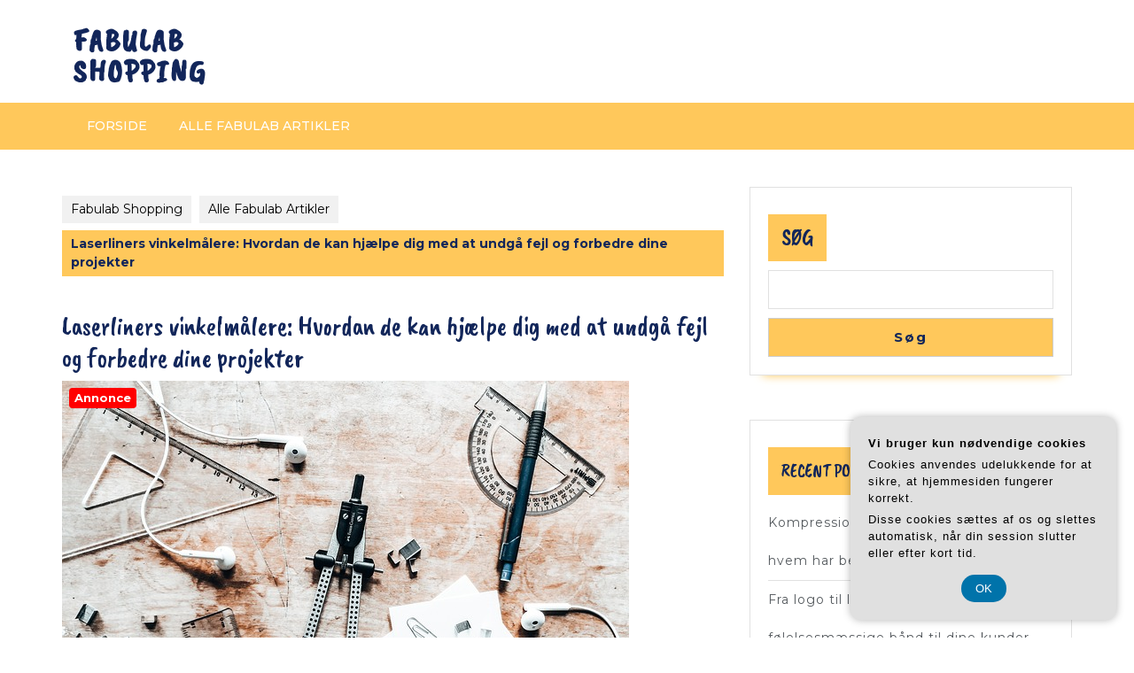

--- FILE ---
content_type: text/html; charset=UTF-8
request_url: https://fabulab.dk/laserliners-vinkelmaalere-hvordan-de-kan-hjaelpe-dig-med-at-undgaa-fejl-og-forbedre-dine-projekter/
body_size: 18851
content:
<!DOCTYPE html>

<html lang="da-DK">

	<head>
	  	<meta charset="UTF-8">
	  	<meta name="viewport" content="width=device-width">
	  	<meta name='robots' content='index, follow, max-image-preview:large, max-snippet:-1, max-video-preview:-1' />

	<!-- This site is optimized with the Yoast SEO plugin v26.7 - https://yoast.com/wordpress/plugins/seo/ -->
	<title>Laserliners vinkelmålere: Hvordan de kan hjælpe dig med at undgå fejl og forbedre dine projekter - Fabulab Shopping</title>
	<link rel="canonical" href="https://fabulab.dk/laserliners-vinkelmaalere-hvordan-de-kan-hjaelpe-dig-med-at-undgaa-fejl-og-forbedre-dine-projekter/" />
	<meta property="og:locale" content="da_DK" />
	<meta property="og:type" content="article" />
	<meta property="og:title" content="Laserliners vinkelmålere: Hvordan de kan hjælpe dig med at undgå fejl og forbedre dine projekter - Fabulab Shopping" />
	<meta property="og:description" content="Laserliners vinkelm&aring;lere er en yderst brugbar gadget for enhver, der arbejder med projekter, der kr&aelig;ver pr&aelig;cision og n&oslash;jagtighed. Disse m&aring;leinstrumenter er designet til at hj&aelig;lpe dig med at undg&aring; fejl og forbedre kvaliteten af dine projekter. Med en vinkelm&aring;ler kan du nemt og hurtigt m&aring;le vinkler og h&aelig;ldninger, hvilket er afg&oslash;rende for at sikre en [&hellip;]" />
	<meta property="og:url" content="https://fabulab.dk/laserliners-vinkelmaalere-hvordan-de-kan-hjaelpe-dig-med-at-undgaa-fejl-og-forbedre-dine-projekter/" />
	<meta property="og:site_name" content="Fabulab Shopping" />
	<meta property="article:published_time" content="2023-05-05T04:00:00+00:00" />
	<meta property="og:image" content="https://fabulab.dk/wp-content/uploads/g3e7e3b0e455bfab8b97c676801342126e22a02d55f9d3fcfa21271c22beacf2c02744aaf64b8cbaea2c62a99026dba8485d43aec98b01ebb6516bd1bf1c832ed_640.jpg" />
	<meta property="og:image:width" content="640" />
	<meta property="og:image:height" content="457" />
	<meta property="og:image:type" content="image/jpeg" />
	<meta name="twitter:card" content="summary_large_image" />
	<meta name="twitter:label1" content="Estimeret læsetid" />
	<meta name="twitter:data1" content="4 minutter" />
	<script type="application/ld+json" class="yoast-schema-graph">{"@context":"https://schema.org","@graph":[{"@type":"Article","@id":"https://fabulab.dk/laserliners-vinkelmaalere-hvordan-de-kan-hjaelpe-dig-med-at-undgaa-fejl-og-forbedre-dine-projekter/#article","isPartOf":{"@id":"https://fabulab.dk/laserliners-vinkelmaalere-hvordan-de-kan-hjaelpe-dig-med-at-undgaa-fejl-og-forbedre-dine-projekter/"},"author":{"name":"","@id":""},"headline":"Laserliners vinkelmålere: Hvordan de kan hjælpe dig med at undgå fejl og forbedre dine projekter","datePublished":"2023-05-05T04:00:00+00:00","mainEntityOfPage":{"@id":"https://fabulab.dk/laserliners-vinkelmaalere-hvordan-de-kan-hjaelpe-dig-med-at-undgaa-fejl-og-forbedre-dine-projekter/"},"wordCount":897,"image":{"@id":"https://fabulab.dk/laserliners-vinkelmaalere-hvordan-de-kan-hjaelpe-dig-med-at-undgaa-fejl-og-forbedre-dine-projekter/#primaryimage"},"thumbnailUrl":"https://fabulab.dk/wp-content/uploads/g3e7e3b0e455bfab8b97c676801342126e22a02d55f9d3fcfa21271c22beacf2c02744aaf64b8cbaea2c62a99026dba8485d43aec98b01ebb6516bd1bf1c832ed_640.jpg","articleSection":["Alle Fabulab Artikler"],"inLanguage":"da-DK"},{"@type":"WebPage","@id":"https://fabulab.dk/laserliners-vinkelmaalere-hvordan-de-kan-hjaelpe-dig-med-at-undgaa-fejl-og-forbedre-dine-projekter/","url":"https://fabulab.dk/laserliners-vinkelmaalere-hvordan-de-kan-hjaelpe-dig-med-at-undgaa-fejl-og-forbedre-dine-projekter/","name":"Laserliners vinkelmålere: Hvordan de kan hjælpe dig med at undgå fejl og forbedre dine projekter - Fabulab Shopping","isPartOf":{"@id":"https://fabulab.dk/#website"},"primaryImageOfPage":{"@id":"https://fabulab.dk/laserliners-vinkelmaalere-hvordan-de-kan-hjaelpe-dig-med-at-undgaa-fejl-og-forbedre-dine-projekter/#primaryimage"},"image":{"@id":"https://fabulab.dk/laserliners-vinkelmaalere-hvordan-de-kan-hjaelpe-dig-med-at-undgaa-fejl-og-forbedre-dine-projekter/#primaryimage"},"thumbnailUrl":"https://fabulab.dk/wp-content/uploads/g3e7e3b0e455bfab8b97c676801342126e22a02d55f9d3fcfa21271c22beacf2c02744aaf64b8cbaea2c62a99026dba8485d43aec98b01ebb6516bd1bf1c832ed_640.jpg","datePublished":"2023-05-05T04:00:00+00:00","author":{"@id":""},"breadcrumb":{"@id":"https://fabulab.dk/laserliners-vinkelmaalere-hvordan-de-kan-hjaelpe-dig-med-at-undgaa-fejl-og-forbedre-dine-projekter/#breadcrumb"},"inLanguage":"da-DK","potentialAction":[{"@type":"ReadAction","target":["https://fabulab.dk/laserliners-vinkelmaalere-hvordan-de-kan-hjaelpe-dig-med-at-undgaa-fejl-og-forbedre-dine-projekter/"]}]},{"@type":"ImageObject","inLanguage":"da-DK","@id":"https://fabulab.dk/laserliners-vinkelmaalere-hvordan-de-kan-hjaelpe-dig-med-at-undgaa-fejl-og-forbedre-dine-projekter/#primaryimage","url":"https://fabulab.dk/wp-content/uploads/g3e7e3b0e455bfab8b97c676801342126e22a02d55f9d3fcfa21271c22beacf2c02744aaf64b8cbaea2c62a99026dba8485d43aec98b01ebb6516bd1bf1c832ed_640.jpg","contentUrl":"https://fabulab.dk/wp-content/uploads/g3e7e3b0e455bfab8b97c676801342126e22a02d55f9d3fcfa21271c22beacf2c02744aaf64b8cbaea2c62a99026dba8485d43aec98b01ebb6516bd1bf1c832ed_640.jpg","width":640,"height":457,"caption":"Laserliners vinkelmålere: Hvordan de kan hjælpe dig med at undgå fejl og forbedre dine projekter"},{"@type":"BreadcrumbList","@id":"https://fabulab.dk/laserliners-vinkelmaalere-hvordan-de-kan-hjaelpe-dig-med-at-undgaa-fejl-og-forbedre-dine-projekter/#breadcrumb","itemListElement":[{"@type":"ListItem","position":1,"name":"Fabulab.dk","item":"https://fabulab.dk/"},{"@type":"ListItem","position":2,"name":"Laserliners vinkelmålere: Hvordan de kan hjælpe dig med at undgå fejl og forbedre dine projekter"}]},{"@type":"WebSite","@id":"https://fabulab.dk/#website","url":"https://fabulab.dk/","name":"Fabulab Shopping","description":"Alle de mest fabelagtige produkter","potentialAction":[{"@type":"SearchAction","target":{"@type":"EntryPoint","urlTemplate":"https://fabulab.dk/?s={search_term_string}"},"query-input":{"@type":"PropertyValueSpecification","valueRequired":true,"valueName":"search_term_string"}}],"inLanguage":"da-DK"}]}</script>
	<!-- / Yoast SEO plugin. -->


<link rel='dns-prefetch' href='//fonts.googleapis.com' />
<link rel="alternate" type="application/rss+xml" title="Fabulab Shopping &raquo; Feed" href="https://fabulab.dk/feed/" />
<link rel="alternate" type="application/rss+xml" title="Fabulab Shopping &raquo;-kommentar-feed" href="https://fabulab.dk/comments/feed/" />
<link rel="alternate" title="oEmbed (JSON)" type="application/json+oembed" href="https://fabulab.dk/wp-json/oembed/1.0/embed?url=https%3A%2F%2Ffabulab.dk%2Flaserliners-vinkelmaalere-hvordan-de-kan-hjaelpe-dig-med-at-undgaa-fejl-og-forbedre-dine-projekter%2F" />
<link rel="alternate" title="oEmbed (XML)" type="text/xml+oembed" href="https://fabulab.dk/wp-json/oembed/1.0/embed?url=https%3A%2F%2Ffabulab.dk%2Flaserliners-vinkelmaalere-hvordan-de-kan-hjaelpe-dig-med-at-undgaa-fejl-og-forbedre-dine-projekter%2F&#038;format=xml" />
<style id='wp-img-auto-sizes-contain-inline-css' type='text/css'>
img:is([sizes=auto i],[sizes^="auto," i]){contain-intrinsic-size:3000px 1500px}
/*# sourceURL=wp-img-auto-sizes-contain-inline-css */
</style>
<style id='wp-emoji-styles-inline-css' type='text/css'>

	img.wp-smiley, img.emoji {
		display: inline !important;
		border: none !important;
		box-shadow: none !important;
		height: 1em !important;
		width: 1em !important;
		margin: 0 0.07em !important;
		vertical-align: -0.1em !important;
		background: none !important;
		padding: 0 !important;
	}
/*# sourceURL=wp-emoji-styles-inline-css */
</style>
<style id='wp-block-library-inline-css' type='text/css'>
:root{--wp-block-synced-color:#7a00df;--wp-block-synced-color--rgb:122,0,223;--wp-bound-block-color:var(--wp-block-synced-color);--wp-editor-canvas-background:#ddd;--wp-admin-theme-color:#007cba;--wp-admin-theme-color--rgb:0,124,186;--wp-admin-theme-color-darker-10:#006ba1;--wp-admin-theme-color-darker-10--rgb:0,107,160.5;--wp-admin-theme-color-darker-20:#005a87;--wp-admin-theme-color-darker-20--rgb:0,90,135;--wp-admin-border-width-focus:2px}@media (min-resolution:192dpi){:root{--wp-admin-border-width-focus:1.5px}}.wp-element-button{cursor:pointer}:root .has-very-light-gray-background-color{background-color:#eee}:root .has-very-dark-gray-background-color{background-color:#313131}:root .has-very-light-gray-color{color:#eee}:root .has-very-dark-gray-color{color:#313131}:root .has-vivid-green-cyan-to-vivid-cyan-blue-gradient-background{background:linear-gradient(135deg,#00d084,#0693e3)}:root .has-purple-crush-gradient-background{background:linear-gradient(135deg,#34e2e4,#4721fb 50%,#ab1dfe)}:root .has-hazy-dawn-gradient-background{background:linear-gradient(135deg,#faaca8,#dad0ec)}:root .has-subdued-olive-gradient-background{background:linear-gradient(135deg,#fafae1,#67a671)}:root .has-atomic-cream-gradient-background{background:linear-gradient(135deg,#fdd79a,#004a59)}:root .has-nightshade-gradient-background{background:linear-gradient(135deg,#330968,#31cdcf)}:root .has-midnight-gradient-background{background:linear-gradient(135deg,#020381,#2874fc)}:root{--wp--preset--font-size--normal:16px;--wp--preset--font-size--huge:42px}.has-regular-font-size{font-size:1em}.has-larger-font-size{font-size:2.625em}.has-normal-font-size{font-size:var(--wp--preset--font-size--normal)}.has-huge-font-size{font-size:var(--wp--preset--font-size--huge)}.has-text-align-center{text-align:center}.has-text-align-left{text-align:left}.has-text-align-right{text-align:right}.has-fit-text{white-space:nowrap!important}#end-resizable-editor-section{display:none}.aligncenter{clear:both}.items-justified-left{justify-content:flex-start}.items-justified-center{justify-content:center}.items-justified-right{justify-content:flex-end}.items-justified-space-between{justify-content:space-between}.screen-reader-text{border:0;clip-path:inset(50%);height:1px;margin:-1px;overflow:hidden;padding:0;position:absolute;width:1px;word-wrap:normal!important}.screen-reader-text:focus{background-color:#ddd;clip-path:none;color:#444;display:block;font-size:1em;height:auto;left:5px;line-height:normal;padding:15px 23px 14px;text-decoration:none;top:5px;width:auto;z-index:100000}html :where(.has-border-color){border-style:solid}html :where([style*=border-top-color]){border-top-style:solid}html :where([style*=border-right-color]){border-right-style:solid}html :where([style*=border-bottom-color]){border-bottom-style:solid}html :where([style*=border-left-color]){border-left-style:solid}html :where([style*=border-width]){border-style:solid}html :where([style*=border-top-width]){border-top-style:solid}html :where([style*=border-right-width]){border-right-style:solid}html :where([style*=border-bottom-width]){border-bottom-style:solid}html :where([style*=border-left-width]){border-left-style:solid}html :where(img[class*=wp-image-]){height:auto;max-width:100%}:where(figure){margin:0 0 1em}html :where(.is-position-sticky){--wp-admin--admin-bar--position-offset:var(--wp-admin--admin-bar--height,0px)}@media screen and (max-width:600px){html :where(.is-position-sticky){--wp-admin--admin-bar--position-offset:0px}}

/*# sourceURL=wp-block-library-inline-css */
</style><style id='wp-block-heading-inline-css' type='text/css'>
h1:where(.wp-block-heading).has-background,h2:where(.wp-block-heading).has-background,h3:where(.wp-block-heading).has-background,h4:where(.wp-block-heading).has-background,h5:where(.wp-block-heading).has-background,h6:where(.wp-block-heading).has-background{padding:1.25em 2.375em}h1.has-text-align-left[style*=writing-mode]:where([style*=vertical-lr]),h1.has-text-align-right[style*=writing-mode]:where([style*=vertical-rl]),h2.has-text-align-left[style*=writing-mode]:where([style*=vertical-lr]),h2.has-text-align-right[style*=writing-mode]:where([style*=vertical-rl]),h3.has-text-align-left[style*=writing-mode]:where([style*=vertical-lr]),h3.has-text-align-right[style*=writing-mode]:where([style*=vertical-rl]),h4.has-text-align-left[style*=writing-mode]:where([style*=vertical-lr]),h4.has-text-align-right[style*=writing-mode]:where([style*=vertical-rl]),h5.has-text-align-left[style*=writing-mode]:where([style*=vertical-lr]),h5.has-text-align-right[style*=writing-mode]:where([style*=vertical-rl]),h6.has-text-align-left[style*=writing-mode]:where([style*=vertical-lr]),h6.has-text-align-right[style*=writing-mode]:where([style*=vertical-rl]){rotate:180deg}
/*# sourceURL=https://fabulab.dk/wp-includes/blocks/heading/style.min.css */
</style>
<style id='wp-block-latest-comments-inline-css' type='text/css'>
ol.wp-block-latest-comments{box-sizing:border-box;margin-left:0}:where(.wp-block-latest-comments:not([style*=line-height] .wp-block-latest-comments__comment)){line-height:1.1}:where(.wp-block-latest-comments:not([style*=line-height] .wp-block-latest-comments__comment-excerpt p)){line-height:1.8}.has-dates :where(.wp-block-latest-comments:not([style*=line-height])),.has-excerpts :where(.wp-block-latest-comments:not([style*=line-height])){line-height:1.5}.wp-block-latest-comments .wp-block-latest-comments{padding-left:0}.wp-block-latest-comments__comment{list-style:none;margin-bottom:1em}.has-avatars .wp-block-latest-comments__comment{list-style:none;min-height:2.25em}.has-avatars .wp-block-latest-comments__comment .wp-block-latest-comments__comment-excerpt,.has-avatars .wp-block-latest-comments__comment .wp-block-latest-comments__comment-meta{margin-left:3.25em}.wp-block-latest-comments__comment-excerpt p{font-size:.875em;margin:.36em 0 1.4em}.wp-block-latest-comments__comment-date{display:block;font-size:.75em}.wp-block-latest-comments .avatar,.wp-block-latest-comments__comment-avatar{border-radius:1.5em;display:block;float:left;height:2.5em;margin-right:.75em;width:2.5em}.wp-block-latest-comments[class*=-font-size] a,.wp-block-latest-comments[style*=font-size] a{font-size:inherit}
/*# sourceURL=https://fabulab.dk/wp-includes/blocks/latest-comments/style.min.css */
</style>
<style id='wp-block-latest-posts-inline-css' type='text/css'>
.wp-block-latest-posts{box-sizing:border-box}.wp-block-latest-posts.alignleft{margin-right:2em}.wp-block-latest-posts.alignright{margin-left:2em}.wp-block-latest-posts.wp-block-latest-posts__list{list-style:none}.wp-block-latest-posts.wp-block-latest-posts__list li{clear:both;overflow-wrap:break-word}.wp-block-latest-posts.is-grid{display:flex;flex-wrap:wrap}.wp-block-latest-posts.is-grid li{margin:0 1.25em 1.25em 0;width:100%}@media (min-width:600px){.wp-block-latest-posts.columns-2 li{width:calc(50% - .625em)}.wp-block-latest-posts.columns-2 li:nth-child(2n){margin-right:0}.wp-block-latest-posts.columns-3 li{width:calc(33.33333% - .83333em)}.wp-block-latest-posts.columns-3 li:nth-child(3n){margin-right:0}.wp-block-latest-posts.columns-4 li{width:calc(25% - .9375em)}.wp-block-latest-posts.columns-4 li:nth-child(4n){margin-right:0}.wp-block-latest-posts.columns-5 li{width:calc(20% - 1em)}.wp-block-latest-posts.columns-5 li:nth-child(5n){margin-right:0}.wp-block-latest-posts.columns-6 li{width:calc(16.66667% - 1.04167em)}.wp-block-latest-posts.columns-6 li:nth-child(6n){margin-right:0}}:root :where(.wp-block-latest-posts.is-grid){padding:0}:root :where(.wp-block-latest-posts.wp-block-latest-posts__list){padding-left:0}.wp-block-latest-posts__post-author,.wp-block-latest-posts__post-date{display:block;font-size:.8125em}.wp-block-latest-posts__post-excerpt,.wp-block-latest-posts__post-full-content{margin-bottom:1em;margin-top:.5em}.wp-block-latest-posts__featured-image a{display:inline-block}.wp-block-latest-posts__featured-image img{height:auto;max-width:100%;width:auto}.wp-block-latest-posts__featured-image.alignleft{float:left;margin-right:1em}.wp-block-latest-posts__featured-image.alignright{float:right;margin-left:1em}.wp-block-latest-posts__featured-image.aligncenter{margin-bottom:1em;text-align:center}
/*# sourceURL=https://fabulab.dk/wp-includes/blocks/latest-posts/style.min.css */
</style>
<style id='wp-block-search-inline-css' type='text/css'>
.wp-block-search__button{margin-left:10px;word-break:normal}.wp-block-search__button.has-icon{line-height:0}.wp-block-search__button svg{height:1.25em;min-height:24px;min-width:24px;width:1.25em;fill:currentColor;vertical-align:text-bottom}:where(.wp-block-search__button){border:1px solid #ccc;padding:6px 10px}.wp-block-search__inside-wrapper{display:flex;flex:auto;flex-wrap:nowrap;max-width:100%}.wp-block-search__label{width:100%}.wp-block-search.wp-block-search__button-only .wp-block-search__button{box-sizing:border-box;display:flex;flex-shrink:0;justify-content:center;margin-left:0;max-width:100%}.wp-block-search.wp-block-search__button-only .wp-block-search__inside-wrapper{min-width:0!important;transition-property:width}.wp-block-search.wp-block-search__button-only .wp-block-search__input{flex-basis:100%;transition-duration:.3s}.wp-block-search.wp-block-search__button-only.wp-block-search__searchfield-hidden,.wp-block-search.wp-block-search__button-only.wp-block-search__searchfield-hidden .wp-block-search__inside-wrapper{overflow:hidden}.wp-block-search.wp-block-search__button-only.wp-block-search__searchfield-hidden .wp-block-search__input{border-left-width:0!important;border-right-width:0!important;flex-basis:0;flex-grow:0;margin:0;min-width:0!important;padding-left:0!important;padding-right:0!important;width:0!important}:where(.wp-block-search__input){appearance:none;border:1px solid #949494;flex-grow:1;font-family:inherit;font-size:inherit;font-style:inherit;font-weight:inherit;letter-spacing:inherit;line-height:inherit;margin-left:0;margin-right:0;min-width:3rem;padding:8px;text-decoration:unset!important;text-transform:inherit}:where(.wp-block-search__button-inside .wp-block-search__inside-wrapper){background-color:#fff;border:1px solid #949494;box-sizing:border-box;padding:4px}:where(.wp-block-search__button-inside .wp-block-search__inside-wrapper) .wp-block-search__input{border:none;border-radius:0;padding:0 4px}:where(.wp-block-search__button-inside .wp-block-search__inside-wrapper) .wp-block-search__input:focus{outline:none}:where(.wp-block-search__button-inside .wp-block-search__inside-wrapper) :where(.wp-block-search__button){padding:4px 8px}.wp-block-search.aligncenter .wp-block-search__inside-wrapper{margin:auto}.wp-block[data-align=right] .wp-block-search.wp-block-search__button-only .wp-block-search__inside-wrapper{float:right}
/*# sourceURL=https://fabulab.dk/wp-includes/blocks/search/style.min.css */
</style>
<style id='wp-block-search-theme-inline-css' type='text/css'>
.wp-block-search .wp-block-search__label{font-weight:700}.wp-block-search__button{border:1px solid #ccc;padding:.375em .625em}
/*# sourceURL=https://fabulab.dk/wp-includes/blocks/search/theme.min.css */
</style>
<style id='wp-block-group-inline-css' type='text/css'>
.wp-block-group{box-sizing:border-box}:where(.wp-block-group.wp-block-group-is-layout-constrained){position:relative}
/*# sourceURL=https://fabulab.dk/wp-includes/blocks/group/style.min.css */
</style>
<style id='wp-block-group-theme-inline-css' type='text/css'>
:where(.wp-block-group.has-background){padding:1.25em 2.375em}
/*# sourceURL=https://fabulab.dk/wp-includes/blocks/group/theme.min.css */
</style>
<style id='global-styles-inline-css' type='text/css'>
:root{--wp--preset--aspect-ratio--square: 1;--wp--preset--aspect-ratio--4-3: 4/3;--wp--preset--aspect-ratio--3-4: 3/4;--wp--preset--aspect-ratio--3-2: 3/2;--wp--preset--aspect-ratio--2-3: 2/3;--wp--preset--aspect-ratio--16-9: 16/9;--wp--preset--aspect-ratio--9-16: 9/16;--wp--preset--color--black: #000000;--wp--preset--color--cyan-bluish-gray: #abb8c3;--wp--preset--color--white: #ffffff;--wp--preset--color--pale-pink: #f78da7;--wp--preset--color--vivid-red: #cf2e2e;--wp--preset--color--luminous-vivid-orange: #ff6900;--wp--preset--color--luminous-vivid-amber: #fcb900;--wp--preset--color--light-green-cyan: #7bdcb5;--wp--preset--color--vivid-green-cyan: #00d084;--wp--preset--color--pale-cyan-blue: #8ed1fc;--wp--preset--color--vivid-cyan-blue: #0693e3;--wp--preset--color--vivid-purple: #9b51e0;--wp--preset--gradient--vivid-cyan-blue-to-vivid-purple: linear-gradient(135deg,rgb(6,147,227) 0%,rgb(155,81,224) 100%);--wp--preset--gradient--light-green-cyan-to-vivid-green-cyan: linear-gradient(135deg,rgb(122,220,180) 0%,rgb(0,208,130) 100%);--wp--preset--gradient--luminous-vivid-amber-to-luminous-vivid-orange: linear-gradient(135deg,rgb(252,185,0) 0%,rgb(255,105,0) 100%);--wp--preset--gradient--luminous-vivid-orange-to-vivid-red: linear-gradient(135deg,rgb(255,105,0) 0%,rgb(207,46,46) 100%);--wp--preset--gradient--very-light-gray-to-cyan-bluish-gray: linear-gradient(135deg,rgb(238,238,238) 0%,rgb(169,184,195) 100%);--wp--preset--gradient--cool-to-warm-spectrum: linear-gradient(135deg,rgb(74,234,220) 0%,rgb(151,120,209) 20%,rgb(207,42,186) 40%,rgb(238,44,130) 60%,rgb(251,105,98) 80%,rgb(254,248,76) 100%);--wp--preset--gradient--blush-light-purple: linear-gradient(135deg,rgb(255,206,236) 0%,rgb(152,150,240) 100%);--wp--preset--gradient--blush-bordeaux: linear-gradient(135deg,rgb(254,205,165) 0%,rgb(254,45,45) 50%,rgb(107,0,62) 100%);--wp--preset--gradient--luminous-dusk: linear-gradient(135deg,rgb(255,203,112) 0%,rgb(199,81,192) 50%,rgb(65,88,208) 100%);--wp--preset--gradient--pale-ocean: linear-gradient(135deg,rgb(255,245,203) 0%,rgb(182,227,212) 50%,rgb(51,167,181) 100%);--wp--preset--gradient--electric-grass: linear-gradient(135deg,rgb(202,248,128) 0%,rgb(113,206,126) 100%);--wp--preset--gradient--midnight: linear-gradient(135deg,rgb(2,3,129) 0%,rgb(40,116,252) 100%);--wp--preset--font-size--small: 13px;--wp--preset--font-size--medium: 20px;--wp--preset--font-size--large: 36px;--wp--preset--font-size--x-large: 42px;--wp--preset--spacing--20: 0.44rem;--wp--preset--spacing--30: 0.67rem;--wp--preset--spacing--40: 1rem;--wp--preset--spacing--50: 1.5rem;--wp--preset--spacing--60: 2.25rem;--wp--preset--spacing--70: 3.38rem;--wp--preset--spacing--80: 5.06rem;--wp--preset--shadow--natural: 6px 6px 9px rgba(0, 0, 0, 0.2);--wp--preset--shadow--deep: 12px 12px 50px rgba(0, 0, 0, 0.4);--wp--preset--shadow--sharp: 6px 6px 0px rgba(0, 0, 0, 0.2);--wp--preset--shadow--outlined: 6px 6px 0px -3px rgb(255, 255, 255), 6px 6px rgb(0, 0, 0);--wp--preset--shadow--crisp: 6px 6px 0px rgb(0, 0, 0);}:where(.is-layout-flex){gap: 0.5em;}:where(.is-layout-grid){gap: 0.5em;}body .is-layout-flex{display: flex;}.is-layout-flex{flex-wrap: wrap;align-items: center;}.is-layout-flex > :is(*, div){margin: 0;}body .is-layout-grid{display: grid;}.is-layout-grid > :is(*, div){margin: 0;}:where(.wp-block-columns.is-layout-flex){gap: 2em;}:where(.wp-block-columns.is-layout-grid){gap: 2em;}:where(.wp-block-post-template.is-layout-flex){gap: 1.25em;}:where(.wp-block-post-template.is-layout-grid){gap: 1.25em;}.has-black-color{color: var(--wp--preset--color--black) !important;}.has-cyan-bluish-gray-color{color: var(--wp--preset--color--cyan-bluish-gray) !important;}.has-white-color{color: var(--wp--preset--color--white) !important;}.has-pale-pink-color{color: var(--wp--preset--color--pale-pink) !important;}.has-vivid-red-color{color: var(--wp--preset--color--vivid-red) !important;}.has-luminous-vivid-orange-color{color: var(--wp--preset--color--luminous-vivid-orange) !important;}.has-luminous-vivid-amber-color{color: var(--wp--preset--color--luminous-vivid-amber) !important;}.has-light-green-cyan-color{color: var(--wp--preset--color--light-green-cyan) !important;}.has-vivid-green-cyan-color{color: var(--wp--preset--color--vivid-green-cyan) !important;}.has-pale-cyan-blue-color{color: var(--wp--preset--color--pale-cyan-blue) !important;}.has-vivid-cyan-blue-color{color: var(--wp--preset--color--vivid-cyan-blue) !important;}.has-vivid-purple-color{color: var(--wp--preset--color--vivid-purple) !important;}.has-black-background-color{background-color: var(--wp--preset--color--black) !important;}.has-cyan-bluish-gray-background-color{background-color: var(--wp--preset--color--cyan-bluish-gray) !important;}.has-white-background-color{background-color: var(--wp--preset--color--white) !important;}.has-pale-pink-background-color{background-color: var(--wp--preset--color--pale-pink) !important;}.has-vivid-red-background-color{background-color: var(--wp--preset--color--vivid-red) !important;}.has-luminous-vivid-orange-background-color{background-color: var(--wp--preset--color--luminous-vivid-orange) !important;}.has-luminous-vivid-amber-background-color{background-color: var(--wp--preset--color--luminous-vivid-amber) !important;}.has-light-green-cyan-background-color{background-color: var(--wp--preset--color--light-green-cyan) !important;}.has-vivid-green-cyan-background-color{background-color: var(--wp--preset--color--vivid-green-cyan) !important;}.has-pale-cyan-blue-background-color{background-color: var(--wp--preset--color--pale-cyan-blue) !important;}.has-vivid-cyan-blue-background-color{background-color: var(--wp--preset--color--vivid-cyan-blue) !important;}.has-vivid-purple-background-color{background-color: var(--wp--preset--color--vivid-purple) !important;}.has-black-border-color{border-color: var(--wp--preset--color--black) !important;}.has-cyan-bluish-gray-border-color{border-color: var(--wp--preset--color--cyan-bluish-gray) !important;}.has-white-border-color{border-color: var(--wp--preset--color--white) !important;}.has-pale-pink-border-color{border-color: var(--wp--preset--color--pale-pink) !important;}.has-vivid-red-border-color{border-color: var(--wp--preset--color--vivid-red) !important;}.has-luminous-vivid-orange-border-color{border-color: var(--wp--preset--color--luminous-vivid-orange) !important;}.has-luminous-vivid-amber-border-color{border-color: var(--wp--preset--color--luminous-vivid-amber) !important;}.has-light-green-cyan-border-color{border-color: var(--wp--preset--color--light-green-cyan) !important;}.has-vivid-green-cyan-border-color{border-color: var(--wp--preset--color--vivid-green-cyan) !important;}.has-pale-cyan-blue-border-color{border-color: var(--wp--preset--color--pale-cyan-blue) !important;}.has-vivid-cyan-blue-border-color{border-color: var(--wp--preset--color--vivid-cyan-blue) !important;}.has-vivid-purple-border-color{border-color: var(--wp--preset--color--vivid-purple) !important;}.has-vivid-cyan-blue-to-vivid-purple-gradient-background{background: var(--wp--preset--gradient--vivid-cyan-blue-to-vivid-purple) !important;}.has-light-green-cyan-to-vivid-green-cyan-gradient-background{background: var(--wp--preset--gradient--light-green-cyan-to-vivid-green-cyan) !important;}.has-luminous-vivid-amber-to-luminous-vivid-orange-gradient-background{background: var(--wp--preset--gradient--luminous-vivid-amber-to-luminous-vivid-orange) !important;}.has-luminous-vivid-orange-to-vivid-red-gradient-background{background: var(--wp--preset--gradient--luminous-vivid-orange-to-vivid-red) !important;}.has-very-light-gray-to-cyan-bluish-gray-gradient-background{background: var(--wp--preset--gradient--very-light-gray-to-cyan-bluish-gray) !important;}.has-cool-to-warm-spectrum-gradient-background{background: var(--wp--preset--gradient--cool-to-warm-spectrum) !important;}.has-blush-light-purple-gradient-background{background: var(--wp--preset--gradient--blush-light-purple) !important;}.has-blush-bordeaux-gradient-background{background: var(--wp--preset--gradient--blush-bordeaux) !important;}.has-luminous-dusk-gradient-background{background: var(--wp--preset--gradient--luminous-dusk) !important;}.has-pale-ocean-gradient-background{background: var(--wp--preset--gradient--pale-ocean) !important;}.has-electric-grass-gradient-background{background: var(--wp--preset--gradient--electric-grass) !important;}.has-midnight-gradient-background{background: var(--wp--preset--gradient--midnight) !important;}.has-small-font-size{font-size: var(--wp--preset--font-size--small) !important;}.has-medium-font-size{font-size: var(--wp--preset--font-size--medium) !important;}.has-large-font-size{font-size: var(--wp--preset--font-size--large) !important;}.has-x-large-font-size{font-size: var(--wp--preset--font-size--x-large) !important;}
/*# sourceURL=global-styles-inline-css */
</style>

<style id='classic-theme-styles-inline-css' type='text/css'>
/*! This file is auto-generated */
.wp-block-button__link{color:#fff;background-color:#32373c;border-radius:9999px;box-shadow:none;text-decoration:none;padding:calc(.667em + 2px) calc(1.333em + 2px);font-size:1.125em}.wp-block-file__button{background:#32373c;color:#fff;text-decoration:none}
/*# sourceURL=/wp-includes/css/classic-themes.min.css */
</style>
<link rel='stylesheet' id='bootstrap-style-css' href='https://fabulab.dk/wp-content/themes/vw-kids/assets/css/bootstrap.css?ver=6.9' type='text/css' media='all' />
<link rel='stylesheet' id='vw-kids-basic-style-css' href='https://fabulab.dk/wp-content/themes/vw-kids/style.css?ver=6.9' type='text/css' media='all' />
<style id='vw-kids-basic-style-inline-css' type='text/css'>
body{max-width: 100%;}#slider img{opacity:0.9}#slider{background-color: 1;}#slider .carousel-caption, #slider .inner_carousel, #slider .inner_carousel h1{text-align:left; left:10%; right:22%; top: 45%;}.post-main-box{}@media screen and (max-width:575px) {#topbar{display:none;} }@media screen and (max-width:575px){.header-fixed{position:static;} }#slider{display:none;} @media screen and (max-width:575px) {#slider{display:block;} }@media screen and (max-width:575px) {#sidebar{display:block;} }@media screen and (max-width:575px) {.scrollup i{visibility:visible !important;} }.main-navigation a{text-transform:Capitalize;}.main-navigation a{}.post-main-box .view-more{font-size: 14;}.post-main-box .view-more{text-transform:Capitalize;}.post-main-box .view-more{letter-spacing: ;}#footer h3, #footer .wp-block-search .wp-block-search__label{text-align: left;}#footer .widget{text-align: left;}.copyright .widget i{font-size: 16px;}#footer{background-attachment: scroll !important;}#footer{background-position: center center!important;}.woocommerce ul.products li.product .button, a.checkout-button.button.alt.wc-forward,.woocommerce #respond input#submit, .woocommerce a.button, .woocommerce button.button, .woocommerce input.button, .woocommerce #respond input#submit.alt, .woocommerce a.button.alt, .woocommerce button.button.alt, .woocommerce input.button.alt{border-radius: 100px;}.woocommerce ul.products li.product .onsale{left: -10px; right: auto;}.woocommerce span.onsale{border-radius: 100px;}#footer{}#footer ul li{color:#fff;}.main-header{background-position: center top!important;}#footer h3, a.rsswidget.rss-widget-title{letter-spacing: 1px;}#footer h3, a.rsswidget.rss-widget-title{font-size: 30px;}#footer h3{text-transform:Capitalize;}#footer h3, a.rsswidget.rss-widget-title{font-weight: 600;}@media screen and (max-width:575px){
			#preloader{display:none !important;} }@media screen and (min-width:768px) {.bradcrumbs{text-align:start;}}
/*# sourceURL=vw-kids-basic-style-inline-css */
</style>
<link rel='stylesheet' id='vw-kids-store-style-css' href='https://fabulab.dk/wp-content/themes/vw-kids-store/style.css?ver=6.9' type='text/css' media='all' />
<style id='vw-kids-store-style-inline-css' type='text/css'>
body{max-width: 100%;}#slider img{opacity:0.9}#slider{background-color: 1;}#slider .carousel-caption, #slider .inner_carousel, #slider .inner_carousel h1{text-align:left; left:10%; right:22%; top: 45%;}.post-main-box{}@media screen and (max-width:575px) {#topbar{display:none;} }@media screen and (max-width:575px){.header-fixed{position:static;} }#slider{display:none;} @media screen and (max-width:575px) {#slider{display:block;} }@media screen and (max-width:575px) {#sidebar{display:block;} }@media screen and (max-width:575px) {.scrollup i{visibility:visible !important;} }.main-navigation a{text-transform:Capitalize;}.main-navigation a{}.post-main-box .view-more{font-size: 14;}.post-main-box .view-more{text-transform:Capitalize;}.post-main-box .view-more{letter-spacing: ;}#footer h3, #footer .wp-block-search .wp-block-search__label{text-align: left;}#footer .widget{text-align: left;}.copyright .widget i{font-size: 16px;}#footer{background-attachment: scroll !important;}#footer{background-position: center center!important;}.woocommerce ul.products li.product .button, a.checkout-button.button.alt.wc-forward,.woocommerce #respond input#submit, .woocommerce a.button, .woocommerce button.button, .woocommerce input.button, .woocommerce #respond input#submit.alt, .woocommerce a.button.alt, .woocommerce button.button.alt, .woocommerce input.button.alt{border-radius: 100px;}.woocommerce ul.products li.product .onsale{left: -10px; right: auto;}.woocommerce span.onsale{border-radius: 100px;}#footer{}#footer ul li{color:#fff;}.main-header{background-position: center top!important;}#footer h3, a.rsswidget.rss-widget-title{letter-spacing: 1px;}#footer h3, a.rsswidget.rss-widget-title{font-size: 30px;}#footer h3{text-transform:Capitalize;}#footer h3, a.rsswidget.rss-widget-title{font-weight: 600;}@media screen and (max-width:575px){
			#preloader{display:none !important;} }@media screen and (min-width:768px) {.bradcrumbs{text-align:start;}}
#footer{background-position: center center!important;}.main-header{background-position: center top!important;}
/*# sourceURL=vw-kids-store-style-inline-css */
</style>
<link rel='stylesheet' id='vw-kids-store-block-style-css' href='https://fabulab.dk/wp-content/themes/vw-kids-store/assets/css/blocks.css?ver=6.9' type='text/css' media='all' />
<link rel='stylesheet' id='vw-kids-store-block-patterns-style-frontend-css' href='https://fabulab.dk/wp-content/themes/vw-kids-store/inc/block-patterns/css/block-frontend.css?ver=6.9' type='text/css' media='all' />
<link rel='stylesheet' id='owl.carousel-style-css' href='https://fabulab.dk/wp-content/themes/vw-kids-store/assets/css/owl.carousel.css?ver=6.9' type='text/css' media='all' />
<link rel='stylesheet' id='vw-kids-font-css' href='//fonts.googleapis.com/css?family=ABeeZee%3Aital%400%3B1%7CAbril+Fatface%7CAcme%7CAlfa+Slab+One%7CAllura%7CAnton%7CArchitects+Daughter%7CArchivo%3Aital%2Cwght%400%2C100%3B0%2C200%3B0%2C300%3B0%2C400%3B0%2C500%3B0%2C600%3B0%2C700%3B0%2C800%3B0%2C900%3B1%2C100%3B1%2C200%3B1%2C300%3B1%2C400%3B1%2C500%3B1%2C600%3B1%2C700%3B1%2C800%3B1%2C900%7CArimo%3Aital%2Cwght%400%2C400%3B0%2C500%3B0%2C600%3B0%2C700%3B1%2C400%3B1%2C500%3B1%2C600%3B1%2C700%7CArsenal%3Aital%2Cwght%400%2C400%3B0%2C700%3B1%2C400%3B1%2C700%7CArvo%3Aital%2Cwght%400%2C400%3B0%2C700%3B1%2C400%3B1%2C700%7CAlegreya+Sans%3Aital%2Cwght%400%2C100%3B0%2C300%3B0%2C400%3B0%2C500%3B0%2C700%3B0%2C800%3B0%2C900%3B1%2C100%3B1%2C300%3B1%2C400%3B1%2C500%3B1%2C700%3B1%2C800%3B1%2C900%7CAsap%3Aital%2Cwght%400%2C100%3B0%2C200%3B0%2C300%3B0%2C400%3B0%2C500%3B0%2C600%3B0%2C700%3B0%2C800%3B0%2C900%3B1%2C100%3B1%2C200%3B1%2C300%3B1%2C400%3B1%2C500%3B1%2C600%3B1%2C700%3B1%2C800%3B1%2C900%7CAssistant%3Awght%40200%3B300%3B400%3B500%3B600%3B700%3B800%7CAveria+Serif+Libre%3Aital%2Cwght%400%2C300%3B0%2C400%3B0%2C700%3B1%2C300%3B1%2C400%3B1%2C700%7CBangers%7CBoogaloo%7CBad+Script%7CBarlow+Condensed%3Aital%2Cwght%400%2C100%3B0%2C200%3B0%2C300%3B0%2C400%3B0%2C500%3B0%2C600%3B0%2C700%3B0%2C800%3B0%2C900%3B1%2C100%3B1%2C200%3B1%2C300%3B1%2C400%3B1%2C500%3B1%2C600%3B1%2C700%3B1%2C800%3B1%2C900%7CBitter%3Aital%2Cwght%400%2C100%3B0%2C200%3B0%2C300%3B0%2C400%3B0%2C500%3B0%2C600%3B0%2C700%3B0%2C800%3B0%2C900%3B1%2C100%3B1%2C200%3B1%2C300%3B1%2C400%3B1%2C500%3B1%2C600%3B1%2C700%3B1%2C800%3B1%2C900%7CBree+Serif%7CBenchNine%3Awght%40300%3B400%3B700%7CCabin%3Aital%2Cwght%400%2C400%3B0%2C500%3B0%2C600%3B0%2C700%3B1%2C400%3B1%2C500%3B1%2C600%3B1%2C700%7CCardo%3Aital%2Cwght%400%2C400%3B0%2C700%3B1%2C400%7CCourgette%7CCaveat+Brush%7CCherry+Swash%3Awght%40400%3B700%7CCormorant+Garamond%3Aital%2Cwght%400%2C300%3B0%2C400%3B0%2C500%3B0%2C600%3B0%2C700%3B1%2C300%3B1%2C400%3B1%2C500%3B1%2C600%3B1%2C700%7CCrimson+Text%3Aital%2Cwght%400%2C400%3B0%2C600%3B0%2C700%3B1%2C400%3B1%2C600%3B1%2C700%7CCuprum%3Aital%2Cwght%400%2C400%3B0%2C500%3B0%2C600%3B0%2C700%3B1%2C400%3B1%2C500%3B1%2C600%3B1%2C700%7CCookie%7CComing+Soon%7CCharm%3Awght%40400%3B700%7CChewy%7CDays+One%7CDM+Serif+Display%3Aital%400%3B1%7CDosis%3Awght%40200%3B300%3B400%3B500%3B600%3B700%3B800%7CEB+Garamond%3Aital%2Cwght%400%2C400%3B0%2C500%3B0%2C600%3B0%2C700%3B0%2C800%3B1%2C400%3B1%2C500%3B1%2C600%3B1%2C700%3B1%2C800%7CEconomica%3Aital%2Cwght%400%2C400%3B0%2C700%3B1%2C400%3B1%2C700%7CExo+2%3Aital%2Cwght%400%2C100%3B0%2C200%3B0%2C300%3B0%2C400%3B0%2C500%3B0%2C600%3B0%2C700%3B0%2C800%3B0%2C900%3B1%2C100%3B1%2C200%3B1%2C400%3B1%2C500%3B1%2C600%3B1%2C700%3B1%2C800%3B1%2C900%7CFira+Sans%3Aital%2Cwght%400%2C100%3B0%2C200%3B0%2C300%3B0%2C400%3B0%2C500%3B0%2C600%3B0%2C700%3B0%2C800%3B0%2C900%3B1%2C100%3B1%2C200%3B1%2C300%3B1%2C400%3B1%2C500%3B1%2C600%3B1%2C700%3B1%2C800%3B1%2C900%7CFredoka+One%7CFjalla+One%7CFrank+Ruhl+Libre%3Awght%40300%3B400%3B500%3B700%3B900%7CGabriela%7CGloria+Hallelujah%7CGreat+Vibes%7CHandlee%7CHammersmith+One%7CHeebo%3Awght%40100%3B200%3B300%3B400%3B500%3B600%3B700%3B800%3B900%7CHind%3Awght%40300%3B400%3B500%3B600%3B700%7CInconsolata%3Awght%40200%3B300%3B400%3B500%3B600%3B700%3B800%3B900%7CIndie+Flower%7CIM+Fell+English+SC%7CJulius+Sans+One%7CJomhuria%7CJosefin+Slab%3Aital%2Cwght%400%2C100%3B0%2C200%3B0%2C300%3B0%2C400%3B0%2C500%3B0%2C600%3B0%2C700%3B1%2C100%3B1%2C200%3B1%2C300%3B1%2C400%3B1%2C500%3B1%2C600%3B1%2C700%7CJosefin+Sans%3Aital%2Cwght%400%2C100%3B0%2C200%3B0%2C300%3B0%2C400%3B0%2C500%3B0%2C600%3B0%2C700%3B1%2C100%3B1%2C200%3B1%2C300%3B1%2C400%3B1%2C500%3B1%2C600%3B1%2C700%7CJost%3Aital%2Cwght%400%2C100%3B0%2C200%3B0%2C300%3B0%2C400%3B0%2C500%3B0%2C600%3B0%2C700%3B0%2C800%3B0%2C900%3B1%2C100%3B1%2C200%3B1%2C300%3B1%2C400%3B1%2C500%3B1%2C600%3B1%2C700%3B1%2C800%3B1%2C900%7CKanit%3Aital%2Cwght%400%2C100%3B0%2C200%3B0%2C300%3B0%2C400%3B0%2C500%3B0%2C600%3B0%2C700%3B0%2C800%3B0%2C900%3B1%2C100%3B1%2C200%3B1%2C300%3B1%2C400%3B1%2C500%3B1%2C600%3B1%2C700%3B1%2C800%3B1%2C900%7CKaushan+Script%7CKrub%3Aital%2Cwght%400%2C200%3B0%2C300%3B0%2C400%3B0%2C500%3B0%2C600%3B0%2C700%3B1%2C200%3B1%2C300%3B1%2C400%3B1%2C500%3B1%2C600%3B1%2C700%7CLato%3Aital%2Cwght%400%2C100%3B0%2C300%3B0%2C400%3B0%2C700%3B0%2C900%3B1%2C100%3B1%2C300%3B1%2C400%3B1%2C700%3B1%2C900%7CLora%3Aital%2Cwght%400%2C400%3B0%2C500%3B0%2C600%3B0%2C700%3B1%2C400%3B1%2C500%3B1%2C600%3B1%2C700%7CLibre+Baskerville%3Aital%2Cwght%400%2C400%3B0%2C700%3B1%2C400%7CLiterata%3Aital%2Copsz%2Cwght%400%2C7..72%2C200%3B0%2C7..72%2C300%3B0%2C7..72%2C400%3B0%2C7..72%2C500%3B0%2C7..72%2C600%3B0%2C7..72%2C700%3B0%2C7..72%2C800%3B0%2C7..72%2C900%3B1%2C7..72%2C200%3B1%2C7..72%2C300%3B1%2C7..72%2C400%3B1%2C7..72%2C500%3B1%2C7..72%2C600%3B1%2C7..72%2C700%3B1%2C7..72%2C800%3B1%2C7..72%2C900%7CLobster%7CLobster+Two%3Aital%2Cwght%400%2C400%3B0%2C700%3B1%2C400%3B1%2C700%7CMerriweather%3Aital%2Cwght%400%2C300%3B0%2C400%3B0%2C700%3B0%2C900%3B1%2C300%3B1%2C400%3B1%2C700%3B1%2C900%7CMarck+Script%7CMarcellus%7CMerienda+One%7CMonda%3Awght%40400%3B700%7CMontserrat%3Aital%2Cwght%400%2C100%3B0%2C200%3B0%2C300%3B0%2C400%3B0%2C500%3B0%2C600%3B0%2C700%3B0%2C800%3B0%2C900%3B1%2C100%3B1%2C200%3B1%2C300%3B1%2C400%3B1%2C500%3B1%2C600%3B1%2C700%3B1%2C800%3B1%2C900%7CMulish%3Aital%2Cwght%400%2C200%3B0%2C300%3B0%2C400%3B0%2C500%3B0%2C600%3B0%2C700%3B0%2C800%3B0%2C900%3B0%2C1000%3B1%2C200%3B1%2C300%3B1%2C400%3B1%2C500%3B1%2C600%3B1%2C700%3B1%2C800%3B1%2C900%3B1%2C1000%7CNoto+Serif%3Aital%2Cwght%400%2C400%3B0%2C700%3B1%2C400%3B1%2C700%7CNunito+Sans%3Aital%2Cwght%400%2C200%3B0%2C300%3B0%2C400%3B0%2C600%3B0%2C700%3B0%2C800%3B0%2C900%3B1%2C200%3B1%2C300%3B1%2C400%3B1%2C600%3B1%2C700%3B1%2C800%3B1%2C900%7COpen+Sans%3Aital%2Cwght%400%2C300%3B0%2C400%3B0%2C500%3B0%2C600%3B0%2C700%3B0%2C800%3B1%2C300%3B1%2C400%3B1%2C500%3B1%2C600%3B1%2C700%3B1%2C800%7COverpass%3Aital%2Cwght%400%2C100%3B0%2C200%3B0%2C300%3B0%2C400%3B0%2C500%3B0%2C600%3B0%2C700%3B0%2C800%3B0%2C900%3B1%2C100%3B1%2C200%3B1%2C300%3B1%2C400%3B1%2C500%3B1%2C600%3B1%2C700%3B1%2C800%3B1%2C900%7COverpass+Mono%3Awght%40300%3B400%3B500%3B600%3B700%7COxygen%3Awght%40300%3B400%3B700%7COswald%3Awght%40200%3B300%3B400%3B500%3B600%3B700%7COrbitron%3Awght%40400%3B500%3B600%3B700%3B800%3B900%7CPatua+One%7CPacifico%7CPadauk%3Awght%40400%3B700%7CPlayball%7CPlayfair+Display%3Aital%2Cwght%400%2C400%3B0%2C500%3B0%2C600%3B0%2C700%3B0%2C800%3B0%2C900%3B1%2C400%3B1%2C500%3B1%2C600%3B1%2C700%3B1%2C800%3B1%2C900%7CPrompt%3Aital%2Cwght%400%2C100%3B0%2C200%3B0%2C300%3B0%2C400%3B0%2C500%3B0%2C600%3B0%2C700%3B0%2C800%3B0%2C900%3B1%2C100%3B1%2C200%3B1%2C300%3B1%2C400%3B1%2C500%3B1%2C600%3B1%2C700%3B1%2C800%3B1%2C900%7CPT+Sans%3Aital%2Cwght%400%2C400%3B0%2C700%3B1%2C400%3B1%2C700%7CPT+Serif%3Aital%2Cwght%400%2C400%3B0%2C700%3B1%2C400%3B1%2C700%7CPhilosopher%3Aital%2Cwght%400%2C400%3B0%2C700%3B1%2C400%3B1%2C700%7CPermanent+Marker%7CPoiret+One%7CPoppins%3Aital%2Cwght%400%2C100%3B0%2C200%3B0%2C300%3B0%2C400%3B0%2C500%3B0%2C600%3B0%2C700%3B0%2C800%3B0%2C900%3B1%2C100%3B1%2C200%3B1%2C300%3B1%2C400%3B1%2C500%3B1%2C600%3B1%2C700%3B1%2C800%3B1%2C900%7CPrata%7CQuicksand%3Awght%40300%3B400%3B500%3B600%3B700%7CQuattrocento+Sans%3Aital%2Cwght%400%2C400%3B0%2C700%3B1%2C400%3B1%2C700%7CRaleway%3Aital%2Cwght%400%2C100%3B0%2C200%3B0%2C300%3B0%2C400%3B0%2C500%3B0%2C600%3B0%2C700%3B0%2C800%3B0%2C900%3B1%2C100%3B1%2C200%3B1%2C300%3B1%2C400%3B1%2C500%3B1%2C600%3B1%2C700%3B1%2C800%3B1%2C900%7CRubik%3Aital%2Cwght%400%2C300%3B0%2C400%3B0%2C500%3B0%2C600%3B0%2C700%3B0%2C800%3B0%2C900%3B1%2C300%3B1%2C400%3B1%2C500%3B1%2C600%3B1%2C700%3B1%2C800%3B1%2C900%7CRoboto%3Aital%2Cwght%400%2C100%3B0%2C300%3B0%2C400%3B0%2C500%3B0%2C700%3B0%2C900%3B1%2C100%3B1%2C300%3B1%2C400%3B1%2C500%3B1%2C700%3B1%2C900%7CRoboto+Condensed%3Aital%2Cwght%400%2C300%3B0%2C400%3B0%2C700%3B1%2C300%3B1%2C400%3B1%2C700%7CRokkitt%3Awght%40100%3B200%3B300%3B400%3B500%3B600%3B700%3B800%3B900%7CRopa+Sans%3Aital%400%3B1%7CRusso+One%7CRighteous%7CSaira%3Aital%2Cwght%400%2C100%3B0%2C200%3B0%2C300%3B0%2C400%3B0%2C500%3B0%2C600%3B0%2C700%3B0%2C800%3B0%2C900%3B1%2C100%3B1%2C200%3B1%2C300%3B1%2C400%3B1%2C500%3B1%2C600%3B1%2C700%3B1%2C800%3B1%2C900%7CSatisfy%7CSen%3Awght%40400%3B700%3B800%7CSource+Sans+Pro%3Aital%2Cwght%400%2C200%3B0%2C300%3B0%2C400%3B0%2C600%3B0%2C700%3B0%2C900%3B1%2C200%3B1%2C300%3B1%2C400%3B1%2C600%3B1%2C700%3B1%2C900%7CShadows+Into+Light+Two%7CShadows+Into+Light%7CSacramento%7CSail%7CShrikhand%7CStaatliches%7CStylish%7CTangerine%3Awght%40400%3B700%7CTitillium+Web%3Aital%2Cwght%400%2C200%3B0%2C300%3B0%2C400%3B0%2C600%3B0%2C700%3B0%2C900%3B1%2C200%3B1%2C300%3B1%2C400%3B1%2C600%3B1%2C700%7CTrirong%3Aital%2Cwght%400%2C100%3B0%2C200%3B0%2C300%3B0%2C400%3B0%2C500%3B0%2C600%3B0%2C700%3B0%2C800%3B0%2C900%3B1%2C100%3B1%2C200%3B1%2C300%3B1%2C400%3B1%2C500%3B1%2C600%3B1%2C700%3B1%2C800%3B1%2C900%7CUbuntu%3Aital%2Cwght%400%2C300%3B0%2C400%3B0%2C500%3B0%2C700%3B1%2C300%3B1%2C400%3B1%2C500%3B1%2C700%7CUnica+One%7CVT323%7CVarela+Round%7CVampiro+One%7CVollkorn%3Aital%2Cwght%400%2C400%3B0%2C500%3B0%2C600%3B0%2C700%3B0%2C800%3B0%2C900%3B1%2C400%3B1%2C500%3B1%2C600%3B1%2C700%3B1%2C800%3B1%2C900%7CVolkhov%3Aital%2Cwght%400%2C400%3B0%2C700%3B1%2C400%3B1%2C700%7CWork+Sans%3Aital%2Cwght%400%2C100%3B0%2C200%3B0%2C300%3B0%2C400%3B0%2C500%3B0%2C600%3B0%2C700%3B0%2C800%3B0%2C900%3B1%2C100%3B1%2C200%3B1%2C300%3B1%2C400%3B1%2C500%3B1%2C600%3B1%2C700%3B1%2C800%3B1%2C900%7CYanone+Kaffeesatz%3Awght%40200%3B300%3B400%3B500%3B600%3B700%7CZCOOL+XiaoWei&#038;ver=6.9' type='text/css' media='all' />
<link rel='stylesheet' id='vw-kids-block-style-css' href='https://fabulab.dk/wp-content/themes/vw-kids-store/assets/css/blocks.css?ver=6.9' type='text/css' media='all' />
<link rel='stylesheet' id='vw-kids-block-patterns-style-frontend-css' href='https://fabulab.dk/wp-content/themes/vw-kids-store/inc/block-patterns/css/block-frontend.css?ver=6.9' type='text/css' media='all' />
<link rel='stylesheet' id='font-awesome-css-css' href='https://fabulab.dk/wp-content/themes/vw-kids/assets/css/fontawesome-all.css?ver=6.9' type='text/css' media='all' />
<link rel='stylesheet' id='animate-css-css' href='https://fabulab.dk/wp-content/themes/vw-kids/assets/css/animate.css?ver=6.9' type='text/css' media='all' />
<link rel='stylesheet' id='dashicons-css' href='https://fabulab.dk/wp-includes/css/dashicons.min.css?ver=6.9' type='text/css' media='all' />
<script type="text/javascript" src="https://fabulab.dk/wp-includes/js/jquery/jquery.min.js?ver=3.7.1" id="jquery-core-js"></script>
<script type="text/javascript" src="https://fabulab.dk/wp-includes/js/jquery/jquery-migrate.min.js?ver=3.4.1" id="jquery-migrate-js"></script>
<script type="text/javascript" src="https://fabulab.dk/wp-content/themes/vw-kids/assets/js/custom.js?ver=6.9" id="vw-kids-custom-scripts-js"></script>
<script type="text/javascript" src="https://fabulab.dk/wp-content/themes/vw-kids/assets/js/wow.js?ver=6.9" id="jquery-wow-js"></script>
<link rel="https://api.w.org/" href="https://fabulab.dk/wp-json/" /><link rel="alternate" title="JSON" type="application/json" href="https://fabulab.dk/wp-json/wp/v2/posts/143" /><link rel="EditURI" type="application/rsd+xml" title="RSD" href="https://fabulab.dk/xmlrpc.php?rsd" />
<meta name="generator" content="WordPress 6.9" />
<link rel='shortlink' href='https://fabulab.dk/?p=143' />
	</head>

	<body data-rsssl=1 class="wp-singular post-template-default single single-post postid-143 single-format-standard wp-embed-responsive wp-theme-vw-kids wp-child-theme-vw-kids-store">
	
	<header role="banner">
		<a class="screen-reader-text skip-link" href="#maincontent">Skip to content</a>
		<div class="home-page-header">
			
			
<div class="main-header">
  <div class="container">
    <div class="row">
      <div class="col-lg-3 col-md-6">
        <div class="logo">
                                                                                <p class="site-title"><a href="https://fabulab.dk/" rel="home">Fabulab Shopping</a></p>
                                                                                    </div>
      </div>
      <div class="col-lg-6 col-md-6 align-self-lg-center align-self-md-center">
              </div>
                  <div class="col-lg-2 col-md-6 align-self-lg-center">
            <div class="account">
                          </div>
          </div>
                          <div class="col-lg-1 col-md-6 align-self-lg-center">
                      </div>
            </div>
  </div>
</div>
<div id="menu-box">
  <div class="header-menu close-sticky ">
    <div class="container">
      <div class="navigation_header">
    <div class="toggle-nav mobile-menu">
        <button onclick="vw_kids_openNav()"><i class="fa-solid fa-bars"></i></button>
    </div>
    <div id="mySidenav" class="nav sidenav">
        <nav id="site-navigation" class="main-navigation navbar navbar-expand-xl" aria-label="Top Menu">
            <div class="menu-menu-container"><ul id="menu-menu" class="menu"><li id="menu-item-33" class="menu-item menu-item-type-custom menu-item-object-custom menu-item-home menu-item-33"><a href="https://fabulab.dk">Forside</a></li>
<li id="menu-item-37" class="menu-item menu-item-type-taxonomy menu-item-object-category current-post-ancestor current-menu-parent current-post-parent menu-item-37"><a href="https://fabulab.dk/alle-fabulab-artikler/">Alle Fabulab Artikler</a></li>
</ul></div>        </nav>
        <a href="javascript:void(0)" class="closebtn mobile-menu" onclick="vw_kids_closeNav()"><i class="fas fa-times"></i></a>
    </div>
</div>    </div>
  </div>
</div>
		</div>
	</header>

	
<main id="maincontent" role="main">
  <div class="middle-align container">
          <div class="row">
        <div id="our-services" class="services col-lg-8 col-md-8">
                      <div class="bradcrumbs">
                <a href="https://fabulab.dk">Fabulab Shopping</a> <a href="https://fabulab.dk/alle-fabulab-artikler/" rel="category tag">Alle Fabulab Artikler</a><span> Laserliners vinkelmålere: Hvordan de kan hjælpe dig med at undgå fejl og forbedre dine projekter</span>             </div>
                    <article id="post-143" class="inner-service post-143 post type-post status-publish format-standard has-post-thumbnail hentry category-alle-fabulab-artikler">
    <div class="single-post">
        <h1>Laserliners vinkelmålere: Hvordan de kan hjælpe dig med at undgå fejl og forbedre dine projekter</h1>
                            <div class="feature-box">   
              <img width="640" height="457" src="https://fabulab.dk/wp-content/uploads/g3e7e3b0e455bfab8b97c676801342126e22a02d55f9d3fcfa21271c22beacf2c02744aaf64b8cbaea2c62a99026dba8485d43aec98b01ebb6516bd1bf1c832ed_640.jpg" class="attachment-post-thumbnail size-post-thumbnail wp-post-image" alt="Laserliners vinkelmålere: Hvordan de kan hjælpe dig med at undgå fejl og forbedre dine projekter" decoding="async" fetchpriority="high" srcset="https://fabulab.dk/wp-content/uploads/g3e7e3b0e455bfab8b97c676801342126e22a02d55f9d3fcfa21271c22beacf2c02744aaf64b8cbaea2c62a99026dba8485d43aec98b01ebb6516bd1bf1c832ed_640.jpg 640w, https://fabulab.dk/wp-content/uploads/g3e7e3b0e455bfab8b97c676801342126e22a02d55f9d3fcfa21271c22beacf2c02744aaf64b8cbaea2c62a99026dba8485d43aec98b01ebb6516bd1bf1c832ed_640-300x214.jpg 300w" sizes="(max-width: 640px) 100vw, 640px" />            </div>                 
         
          
        <div class="entry-content">
            <?xml encoding="utf-8" ?><div id="article-disclaimer" style="text-align:center;">
					<img decoding="async" src="https://fabulab.dk/wp-content/plugins/SponsorPost5/disclaimer2.png" alt="Annonce" style="margin-top:30px; height:90px; width:auto;">
				</div><p>Laserliners vinkelm&aring;lere er en yderst brugbar gadget for enhver, der arbejder med projekter, der kr&aelig;ver pr&aelig;cision og n&oslash;jagtighed. Disse m&aring;leinstrumenter er designet til at hj&aelig;lpe dig med at undg&aring; fejl og forbedre kvaliteten af dine projekter. Med en vinkelm&aring;ler kan du nemt og hurtigt m&aring;le vinkler og h&aelig;ldninger, hvilket er afg&oslash;rende for at sikre en korrekt og n&oslash;jagtig udf&oslash;relse af dit projekt. I denne artikel vil vi se n&aelig;rmere p&aring;, hvordan vinkelm&aring;lere kan hj&aelig;lpe dig med at undg&aring; fejl i dine projekter, fordelene ved at bruge en vinkelm&aring;ler fra Laserliner og hvordan vinkelm&aring;lere kan forbedre pr&aelig;cisionen i dine projekter. S&aring; hvis du vil l&aelig;re mere om, hvordan en vinkelm&aring;ler kan hj&aelig;lpe dig med at forbedre dine projekter, s&aring; l&aelig;s videre!</p><h2>Hvordan vinkelm&aring;lere kan hj&aelig;lpe med at undg&aring; fejl i projekter</h2><p>Vinkelm&aring;lere er et uundv&aelig;rligt v&aelig;rkt&oslash;j for enhver, der arbejder med projekter, der involverer pr&aelig;cis m&aring;ling og afs&aelig;tning af vinkler. <a href="https://xn--vinkelmler-75a.dk/">Ved at bruge en vinkelm&aring;ler kan du undg&aring; fejl i dine projekter,</a><img decoding="async" src="https://fabulab.dk/wp-content/plugins/SponsoredPostImageArticle/AD.png" alt="Reklamelink" style="margin-left: 4px; vertical-align: middle; width: 90px; height: 18px;"> da den giver dig mulighed for at m&aring;le pr&aelig;cist og afs&aelig;tte vinkler n&oslash;jagtigt. Dette er s&aelig;rligt vigtigt, n&aring;r det kommer til konstruktion af bygninger og andre st&oslash;rre projekter, hvor selv den mindste fejl kan have store konsekvenser. Med en vinkelm&aring;ler fra Laserliner kan du v&aelig;re sikker p&aring;, at dine projekter bliver udf&oslash;rt med stor pr&aelig;cision og n&oslash;jagtighed, hvilket vil spare dig tid og penge p&aring; lang sigt.</p><h2>Fordele ved at bruge en vinkelm&aring;ler fra Laserliner</h2><p>En af de st&oslash;rste fordele ved at bruge en vinkelm&aring;ler fra Laserliner er, at den er utroligt pr&aelig;cis og p&aring;lidelig. Du kan stole p&aring;, at den angiver den korrekte vinkel hver gang, hvilket kan spare dig for meget tid og frustration i dit projekt. Desuden er Laserliners vinkelm&aring;lere meget nemme at bruge, s&aring; du beh&oslash;ver ikke v&aelig;re en ekspert for at f&aring; det fulde udbytte af dem. De fleste modeller har ogs&aring; en stor og letl&aelig;selig sk&aelig;rm, som g&oslash;r det nemt at afl&aelig;se vinklen, selv hvis du arbejder i et omr&aring;de med d&aring;rligt lys. Endelig er Laserliners vinkelm&aring;lere ogs&aring; meget holdbare og bygget til at modst&aring; selv de h&aring;rdeste arbejdsbetingelser. S&aring; hvis du &oslash;nsker at arbejde mere effektivt og n&oslash;jagtigt, er en vinkelm&aring;ler fra Laserliner et godt valg.</p><h2>Hvordan vinkelm&aring;lere kan forbedre pr&aelig;cisionen i dine projekter</h2><p>Vinkelm&aring;lere kan v&aelig;re afg&oslash;rende for at opn&aring; en h&oslash;j pr&aelig;cision i dine projekter. Med en vinkelm&aring;ler kan du m&aring;le og justere vinklerne p&aring; dine materialer og komponenter med stor n&oslash;jagtighed. Dette kan v&aelig;re s&aelig;rligt gavnligt, n&aring;r du arbejder med komplekse konstruktioner, hvor selv en lille afvigelse i vinklen kan have stor betydning for projektets resultat.</p><p>Laserliners vinkelm&aring;lere er kendt for deres h&oslash;je pr&aelig;cision og brugervenlighed. De er designet til at m&aring;le b&aring;de horisontale og vertikale vinkler med stor n&oslash;jagtighed, og med deres intuitive brugerflade kan du nemt og hurtigt afl&aelig;se dine m&aring;linger. Det betyder, at du kan arbejde mere effektivt og undg&aring; fejl, der kan v&aelig;re b&aring;de tidskr&aelig;vende og kostbare at rette op p&aring;.</p><p>Vinkelm&aring;lere er ogs&aring; nyttige, n&aring;r det kommer til at sammenligne og justere vinkler p&aring; forskellige komponenter eller materialer, s&aring; de passer perfekt sammen. Med en vinkelm&aring;ler fra Laserliner kan du v&aelig;re sikker p&aring;, at dine m&aring;linger er n&oslash;jagtige, og at du dermed opn&aring;r en h&oslash;j kvalitet i dit arbejde.</p><p>Alt i alt kan vinkelm&aring;lere fra Laserliner v&aelig;re en stor hj&aelig;lp, n&aring;r det kommer til at forbedre pr&aelig;cisionen i dine projekter. De kan hj&aelig;lpe dig med at undg&aring; fejl, arbejde mere effektivt og opn&aring; en h&oslash;j kvalitet i dit arbejde.</p><h2>Afslutning og opsummering af fordelene ved at bruge en vinkelm&aring;ler fra Laserliner</h2><p>Som vi har set, kan en vinkelm&aring;ler fra Laserliner v&aelig;re en uvurderlig hj&aelig;lp til at undg&aring; fejl i projekter og forbedre pr&aelig;cisionen i arbejdet. Ved at bruge en vinkelm&aring;ler kan du sikre dig, at dine vinkler er pr&aelig;cise, og at du undg&aring;r at m&aring;le forkert. Dette kan spare dig for tid og penge p&aring; lang sigt, da du undg&aring;r at skulle rette op p&aring; fejl eller starte forfra p&aring; et projekt.</p><p><a href="https://xn--vinkelmler-75a.dk/g/bedste-laserliner-vinkelmaaler/">En vinkelm&aring;ler fra Laserliner er ogs&aring; nem at bruge og kan hj&aelig;lpe dig med</a><img decoding="async" src="https://fabulab.dk/wp-content/plugins/SponsoredPostImageArticle/AD.png" alt="Reklamelink" style="margin-left: 4px; vertical-align: middle; width: 90px; height: 18px;"> at arbejde mere effektivt. Du kan m&aring;le vinkler hurtigt og nemt, og du kan v&aelig;re sikker p&aring;, at resultatet er pr&aelig;cist. Dette g&oslash;r det muligt for dig at fokusere p&aring; andre aspekter af dit projekt og &oslash;ger din produktivitet.</p><p>Alt i alt er en vinkelm&aring;ler fra Laserliner en god investering for enhver, der arbejder med projekter, hvor pr&aelig;cision er vigtigt. Ved at bruge en vinkelm&aring;ler kan du undg&aring; fejl og forbedre din pr&aelig;cision, hvilket kan spare dig for tid og penge og give dig de bedste resultater.</p>
              
        </div> 
        
	<nav class="navigation post-navigation" aria-label="Indlæg">
		<h2 class="screen-reader-text">Indlægsnavigation</h2>
		<div class="nav-links"><div class="nav-previous"><a href="https://fabulab.dk/hold-varmen-i-vinterkulden-med-makitas-varmeveste/" rel="prev"><span class="meta-nav" aria-hidden="true">PREVIOUS</span> <span class="screen-reader-text">Previous post:</span> <span class="post-title">Hold varmen i vinterkulden med Makitas varmeveste</span></a></div><div class="nav-next"><a href="https://fabulab.dk/opdag-de-seneste-teknologier-inden-for-grundvandspumper/" rel="next"><span class="meta-nav" aria-hidden="true">NEXT</span> <span class="screen-reader-text">Next post:</span> <span class="post-title">Opdag de seneste teknologier inden for grundvandspumper</span></a></div></div>
	</nav>    </div>
        <div class="related-post wow zoomInUp delay-1000" data-wow-duration="2s">
        <h3>Related Post</h3>
        <div class="row">
                            <div class="col-lg-4 col-md-6">
                    <article id="post-639" class="inner-service post-639 post type-post status-publish format-standard has-post-thumbnail hentry category-alle-fabulab-artikler">
                        <div class="post-main-box">
                                                            <div class="box-image">
                                    <img width="640" height="425" src="https://fabulab.dk/wp-content/uploads/g52097d3fba87aff528b22aa437eada29518152013290d221d434c13a61740e858f4a7ba6cd0a087911dd829dbfdb68f2_640.jpg" class="attachment-post-thumbnail size-post-thumbnail wp-post-image" alt="Echinacea: The Ancient Herb for Modern Wellness" decoding="async" srcset="https://fabulab.dk/wp-content/uploads//g52097d3fba87aff528b22aa437eada29518152013290d221d434c13a61740e858f4a7ba6cd0a087911dd829dbfdb68f2_640.jpg 640w, https://fabulab.dk/wp-content/uploads//g52097d3fba87aff528b22aa437eada29518152013290d221d434c13a61740e858f4a7ba6cd0a087911dd829dbfdb68f2_640-300x199.jpg 300w" sizes="(max-width: 640px) 100vw, 640px" />                                </div>
                                                        <h2 class="section-title"><a href="https://fabulab.dk/echinacea-the-ancient-herb-for-modern-wellness/">Echinacea: The Ancient Herb for Modern Wellness<span class="screen-reader-text">Echinacea: The Ancient Herb for Modern Wellness</span></a></h2>
                                                            <div class="post-info p-2 my-3">
                                                                      <i class="fas fa-calendar-alt me-2"></i><span class="entry-date"><a href="https://fabulab.dk/2023/05/05/">juli 3, 2023<span class="screen-reader-text">juli 3, 2023</span></a></span><span>|</span>
                                  
                                                                      <i class="fas fa-user me-2"></i><span class="entry-author"><a href="https://fabulab.dk/author/"><span class="screen-reader-text"></span></a></span><span>|</span>
                                  
                                                                      <i class="fa fa-comments me-2" aria-hidden="true"></i><span class="entry-comments">0 Comment</span><span>|</span>
                                  
                                                                      <i class="fas fa-clock me-2"></i><span class="entry-time">4:00 am</span>
                                                                                                    </div>
                                                        <div class="new-text">
                                <div class="entry-content">
                                                                                                                          <p>Echinacea: Det gamle urt til moderne velv&aelig;reI denne artikel vil vi udforske den verdenskendte plante, Echinacea, og dens utallige sundhedsm&aelig;ssige fordele. Echinacea er et urt, der har v&aelig;ret brugt i</p>
                                                                                                                  </div>
                            </div>
                                                            <div class="view-more">
                                    <a href="https://fabulab.dk/echinacea-the-ancient-herb-for-modern-wellness/">Read More<i class="fa fa-angle-right"></i><span class="screen-reader-text">Read More</span></a>
                                </div>
                                                    </div>
                        <div class="clearfix"></div>
                    </article>
                </div>
                            <div class="col-lg-4 col-md-6">
                    <article id="post-975" class="inner-service post-975 post type-post status-publish format-standard has-post-thumbnail hentry category-alle-fabulab-artikler">
                        <div class="post-main-box">
                                                            <div class="box-image">
                                    <img width="640" height="428" src="https://fabulab.dk/wp-content/uploads/g51ae02ef02d11488b87fb9b049431e8685bc0cdea093f27abd36a46e3b68b14b0962131c7fcacb16b495c0d3a37ab8d84b433729106549b2c0d097ae189794d5_640.jpg" class="attachment-post-thumbnail size-post-thumbnail wp-post-image" alt="Undgå indbrud: 7 smarte sikkerhedssystemer til dit hjem" decoding="async" srcset="https://fabulab.dk/wp-content/uploads//g51ae02ef02d11488b87fb9b049431e8685bc0cdea093f27abd36a46e3b68b14b0962131c7fcacb16b495c0d3a37ab8d84b433729106549b2c0d097ae189794d5_640.jpg 640w, https://fabulab.dk/wp-content/uploads//g51ae02ef02d11488b87fb9b049431e8685bc0cdea093f27abd36a46e3b68b14b0962131c7fcacb16b495c0d3a37ab8d84b433729106549b2c0d097ae189794d5_640-300x201.jpg 300w" sizes="(max-width: 640px) 100vw, 640px" />                                </div>
                                                        <h2 class="section-title"><a href="https://fabulab.dk/undgaa-indbrud-7-smarte-sikkerhedssystemer-til-dit-hjem/">Undgå indbrud: 7 smarte sikkerhedssystemer til dit hjem<span class="screen-reader-text">Undgå indbrud: 7 smarte sikkerhedssystemer til dit hjem</span></a></h2>
                                                            <div class="post-info p-2 my-3">
                                                                      <i class="fas fa-calendar-alt me-2"></i><span class="entry-date"><a href="https://fabulab.dk/2023/05/05/">august 19, 2023<span class="screen-reader-text">august 19, 2023</span></a></span><span>|</span>
                                  
                                                                      <i class="fas fa-user me-2"></i><span class="entry-author"><a href="https://fabulab.dk/author/"><span class="screen-reader-text"></span></a></span><span>|</span>
                                  
                                                                      <i class="fa fa-comments me-2" aria-hidden="true"></i><span class="entry-comments">0 Comment</span><span>|</span>
                                  
                                                                      <i class="fas fa-clock me-2"></i><span class="entry-time">4:00 am</span>
                                                                                                    </div>
                                                        <div class="new-text">
                                <div class="entry-content">
                                                                                                                          <p>Indbrud er en frygtelig oplevelse, som ingen &oslash;nsker at opleve i deres eget hjem. Desv&aelig;rre er det en realitet, som mange danskere st&aring;r overfor. Men heldigvis er der adskillige sikkerhedssystemer,</p>
                                                                                                                  </div>
                            </div>
                                                            <div class="view-more">
                                    <a href="https://fabulab.dk/undgaa-indbrud-7-smarte-sikkerhedssystemer-til-dit-hjem/">Read More<i class="fa fa-angle-right"></i><span class="screen-reader-text">Read More</span></a>
                                </div>
                                                    </div>
                        <div class="clearfix"></div>
                    </article>
                </div>
                            <div class="col-lg-4 col-md-6">
                    <article id="post-977" class="inner-service post-977 post type-post status-publish format-standard has-post-thumbnail hentry category-alle-fabulab-artikler">
                        <div class="post-main-box">
                                                            <div class="box-image">
                                    <img width="640" height="427" src="https://fabulab.dk/wp-content/uploads/g3f3bfe5d6a66664b9faaa0e54d5f4a31a607157f94fde0bdee002e899c866262e91d35ff180302bb179e127cb8de8be277c26eb49a5f78c31150437a8a4f0c1e_640.jpg" class="attachment-post-thumbnail size-post-thumbnail wp-post-image" alt="Opdater din hjemmebiograf med det nyeste HD TV-teknologi" decoding="async" loading="lazy" srcset="https://fabulab.dk/wp-content/uploads//g3f3bfe5d6a66664b9faaa0e54d5f4a31a607157f94fde0bdee002e899c866262e91d35ff180302bb179e127cb8de8be277c26eb49a5f78c31150437a8a4f0c1e_640.jpg 640w, https://fabulab.dk/wp-content/uploads//g3f3bfe5d6a66664b9faaa0e54d5f4a31a607157f94fde0bdee002e899c866262e91d35ff180302bb179e127cb8de8be277c26eb49a5f78c31150437a8a4f0c1e_640-300x200.jpg 300w" sizes="auto, (max-width: 640px) 100vw, 640px" />                                </div>
                                                        <h2 class="section-title"><a href="https://fabulab.dk/opdater-din-hjemmebiograf-med-det-nyeste-hd-tv-teknologi/">Opdater din hjemmebiograf med det nyeste HD TV-teknologi<span class="screen-reader-text">Opdater din hjemmebiograf med det nyeste HD TV-teknologi</span></a></h2>
                                                            <div class="post-info p-2 my-3">
                                                                      <i class="fas fa-calendar-alt me-2"></i><span class="entry-date"><a href="https://fabulab.dk/2023/05/05/">august 19, 2023<span class="screen-reader-text">august 19, 2023</span></a></span><span>|</span>
                                  
                                                                      <i class="fas fa-user me-2"></i><span class="entry-author"><a href="https://fabulab.dk/author/"><span class="screen-reader-text"></span></a></span><span>|</span>
                                  
                                                                      <i class="fa fa-comments me-2" aria-hidden="true"></i><span class="entry-comments">0 Comment</span><span>|</span>
                                  
                                                                      <i class="fas fa-clock me-2"></i><span class="entry-time">4:00 am</span>
                                                                                                    </div>
                                                        <div class="new-text">
                                <div class="entry-content">
                                                                                                                          <p>Velkommen til vores artikel om at opdatere din hjemmebiograf med det nyeste HD TV-teknologi. I dagens moderne tidsalder er teknologien inden for TV-sk&aelig;rme konstant i udvikling, og opgradering til HD</p>
                                                                                                                  </div>
                            </div>
                                                            <div class="view-more">
                                    <a href="https://fabulab.dk/opdater-din-hjemmebiograf-med-det-nyeste-hd-tv-teknologi/">Read More<i class="fa fa-angle-right"></i><span class="screen-reader-text">Read More</span></a>
                                </div>
                                                    </div>
                        <div class="clearfix"></div>
                    </article>
                </div>
                    </div>
    </div>
</article>          <div class="navigation">
                          <div class="clearfix"></div>
          </div>
        </div>
        <div class="col-lg-4 col-md-4" id="sidebar">
<div id="sidebar" class="wow zoomInUp delay-1000" data-wow-duration="2s">
    <aside id="block-2" class="widget widget_block widget_search"><form role="search" method="get" action="https://fabulab.dk/" class="wp-block-search__button-outside wp-block-search__text-button wp-block-search"    ><label class="wp-block-search__label" for="wp-block-search__input-1" >Søg</label><div class="wp-block-search__inside-wrapper" ><input class="wp-block-search__input" id="wp-block-search__input-1" placeholder="" value="" type="search" name="s" required /><button aria-label="Søg" class="wp-block-search__button wp-element-button" type="submit" >Søg</button></div></form></aside><aside id="block-3" class="widget widget_block"><div class="wp-block-group"><div class="wp-block-group__inner-container is-layout-flow wp-block-group-is-layout-flow"><h2 class="wp-block-heading">Recent Posts</h2><ul class="wp-block-latest-posts__list wp-block-latest-posts"><li><a class="wp-block-latest-posts__post-title" href="https://fabulab.dk/kompressionssokker-hvad-er-de-og-hvem-har-behov-for-dem/">Kompressionssokker: Hvad er de, og hvem har behov for dem?</a></li>
<li><a class="wp-block-latest-posts__post-title" href="https://fabulab.dk/fra-logo-til-loyalitet-skab-foelelsesmaessige-baand-til-dine-kunder/">Fra logo til loyalitet: Skab følelsesmæssige bånd til dine kunder</a></li>
<li><a class="wp-block-latest-posts__post-title" href="https://fabulab.dk/derfor-saelger-danskere-brugte-trusser-en-dybdegaaende-trendanalyse/">Derfor sælger danskere brugte trusser: En dybdegående trendanalyse</a></li>
<li><a class="wp-block-latest-posts__post-title" href="https://fabulab.dk/neatsvor-robotstoevsugere-fremtidens-hushjaelp-i-hjemmet/">Neatsvor robotstøvsugere – fremtidens hushjælp i hjemmet</a></li>
<li><a class="wp-block-latest-posts__post-title" href="https://fabulab.dk/bag-kulisserne-en-dag-i-livet-som-croupier/">Bag kulisserne: En dag i livet som croupier</a></li>
</ul></div></div></aside><aside id="block-4" class="widget widget_block"><div class="wp-block-group"><div class="wp-block-group__inner-container is-layout-flow wp-block-group-is-layout-flow"><h2 class="wp-block-heading">Recent Comments</h2><div class="no-comments wp-block-latest-comments">Der er ingen kommentarer at vise.</div></div></div></aside></div></div>
      </div>
        <div class="clearfix"></div>
  </div>
</main>

    <footer role="contentinfo">
                    <div  id="footer" class="copyright-wrapper">
                <div class="container">
                                        <div class="row wow bounceInUp center delay-1000" data-wow-duration="2s">
                        <div class="footer_hide col-lg-3 col-md-3 col-xs-12 footer-block">
                                                            <aside id="search" class="widget py-3" role="complementary" aria-label="firstsidebar">
                                    <h3 class="widget-title">Search</h3>
                                    
<form method="get" class="search-form" action="https://fabulab.dk/">
	<label>
		<span class="screen-reader-text">Search for:</span>
		<input type="search" class="search-field" placeholder="Search" value="" name="s">
	</label>
	<input type="submit" class="search-submit" value="Search">
</form>                                </aside>
                                                    </div>

                        <div class="footer_hide col-lg-3 col-md-3 col-xs-12 footer-block pe-2">
                                                            <aside id="archives" class="widget py-3" role="complementary" >
                                    <h3 class="widget-title">Archives</h3>
                                    <ul>
                                        	<li><a href='https://fabulab.dk/2025/11/'>november 2025</a></li>
	<li><a href='https://fabulab.dk/2025/10/'>oktober 2025</a></li>
	<li><a href='https://fabulab.dk/2025/08/'>august 2025</a></li>
	<li><a href='https://fabulab.dk/2025/07/'>juli 2025</a></li>
	<li><a href='https://fabulab.dk/2025/05/'>maj 2025</a></li>
	<li><a href='https://fabulab.dk/2025/04/'>april 2025</a></li>
	<li><a href='https://fabulab.dk/2025/03/'>marts 2025</a></li>
	<li><a href='https://fabulab.dk/2025/02/'>februar 2025</a></li>
	<li><a href='https://fabulab.dk/2025/01/'>januar 2025</a></li>
	<li><a href='https://fabulab.dk/2024/12/'>december 2024</a></li>
	<li><a href='https://fabulab.dk/2024/11/'>november 2024</a></li>
	<li><a href='https://fabulab.dk/2024/10/'>oktober 2024</a></li>
	<li><a href='https://fabulab.dk/2024/09/'>september 2024</a></li>
	<li><a href='https://fabulab.dk/2024/08/'>august 2024</a></li>
	<li><a href='https://fabulab.dk/2024/07/'>juli 2024</a></li>
	<li><a href='https://fabulab.dk/2024/06/'>juni 2024</a></li>
	<li><a href='https://fabulab.dk/2024/05/'>maj 2024</a></li>
	<li><a href='https://fabulab.dk/2024/04/'>april 2024</a></li>
	<li><a href='https://fabulab.dk/2024/03/'>marts 2024</a></li>
	<li><a href='https://fabulab.dk/2024/02/'>februar 2024</a></li>
	<li><a href='https://fabulab.dk/2024/01/'>januar 2024</a></li>
	<li><a href='https://fabulab.dk/2023/12/'>december 2023</a></li>
	<li><a href='https://fabulab.dk/2023/11/'>november 2023</a></li>
	<li><a href='https://fabulab.dk/2023/10/'>oktober 2023</a></li>
	<li><a href='https://fabulab.dk/2023/09/'>september 2023</a></li>
	<li><a href='https://fabulab.dk/2023/08/'>august 2023</a></li>
	<li><a href='https://fabulab.dk/2023/07/'>juli 2023</a></li>
	<li><a href='https://fabulab.dk/2023/06/'>juni 2023</a></li>
	<li><a href='https://fabulab.dk/2023/05/'>maj 2023</a></li>
	<li><a href='https://fabulab.dk/2023/04/'>april 2023</a></li>
	<li><a href='https://fabulab.dk/2023/03/'>marts 2023</a></li>
	<li><a href='https://fabulab.dk/2023/02/'>februar 2023</a></li>
                                    </ul>
                                </aside>
                                                    </div>

                        <div class="footer_hide col-lg-3 col-md-3 col-xs-12 footer-block">
                                                            <aside id="meta" class="widget py-3" role="complementary" >
                                    <h3 class="widget-title">Meta</h3>
                                    <ul>
                                                                                <li><a rel="nofollow" href="https://fabulab.dk/adgang/">Log ind</a></li>
                                                                            </ul>
                                </aside>
                                                    </div>

                        <div class="footer_hide col-lg-3 col-md-3 col-xs-12 footer-block">
                                                            <aside id="categories" class="widget py-3" role="complementary">
                                    <h3 class="widget-title">Categories</h3>
                                    <ul>
                                        	<li class="cat-item cat-item-1"><a href="https://fabulab.dk/alle-fabulab-artikler/">Alle Fabulab Artikler</a>
</li>
                                    </ul>
                                </aside>
                                                    </div>
                    </div>
                </div>
            </div>
                            <div id="footer-2">
              	<div class="copyright container">
                    <p><a href=https://www.buywptemplates.com/products/free-kids-store-wordpress-theme target='_blank'>Kids Store WordPress Theme</a> By VWThemes</p>
                     
                                                                        <a href="#" class="scrollup"><i class="fas fa-long-arrow-alt-up"></i><span class="screen-reader-text">Scroll Up</span></a>
                                                          	</div>
              	<div class="clear"></div>
            </div>
            </footer>

        <script type="speculationrules">
{"prefetch":[{"source":"document","where":{"and":[{"href_matches":"/*"},{"not":{"href_matches":["/wp-*.php","/wp-admin/*","/wp-content/uploads/*","/wp-content/*","/wp-content/plugins/*","/wp-content/themes/vw-kids-store/*","/wp-content/themes/vw-kids/*","/*\\?(.+)"]}},{"not":{"selector_matches":"a[rel~=\"nofollow\"]"}},{"not":{"selector_matches":".no-prefetch, .no-prefetch a"}}]},"eagerness":"conservative"}]}
</script>

		<div id="sticky-disclaimer" style="display:none;">
			REKLAME: Denne artikel er betalt indhold
		</div>

		<style>
			#sticky-disclaimer {
				position: fixed;
				top: 0;
				left: 0;
				width: 100%;
				background-color: #fff;
				color: #000;
				font-weight: bold;
				text-align: center;
				padding: 12px 20px;
				box-shadow: 0 2px 5px rgba(0, 0, 0, 0.1);
				z-index: 9999;
				font-size: 16px;
			}
		</style>

		<script>
			document.addEventListener("DOMContentLoaded", function () {
				var sticky = document.getElementById("sticky-disclaimer");
				var articleDisclaimer = document.getElementById("article-disclaimer");

				function checkScroll() {
					if (!sticky || !articleDisclaimer) return;

					var rect = articleDisclaimer.getBoundingClientRect();
					if (rect.bottom < 0) {
						sticky.style.display = "block";
						document.body.style.paddingTop = "60px";
					} else {
						sticky.style.display = "none";
						document.body.style.paddingTop = "0px";
					}
				}

				window.addEventListener("scroll", checkScroll);
			});
		</script>
		    <style>
        .ad-overlay-label {
            position: absolute;
            top: 8px;
            left: 8px;
            background-color: red;
            color: white;
            font-weight: bold;
            font-size: 13px;
            padding: 2px 6px;
            border-radius: 4px;
            z-index: 99;
        }
        .ad-image-wrapper {
            position: relative !important;
            display: inline-block;
        }
        /* Nødstop: skjul overlay på reklame-badge */
        .ad-image-wrapper > img[alt="Reklamelink"] ~ .ad-overlay-label { display: none !important; }
        .ad-image-wrapper > img[src*="AD.png"] ~ .ad-overlay-label,
        .ad-image-wrapper > img[data-src*="AD.png"] ~ .ad-overlay-label,
        .ad-image-wrapper > img[srcset*="AD.png"] ~ .ad-overlay-label,
        .ad-image-wrapper > img[data-srcset*="AD.png"] ~ .ad-overlay-label { display: none !important; }
    </style>

    <script>
    (function () {
      /*** Konfiguration ***/
      const DISABLE_IN_ARTICLE = true;
      const ARTICLE_CONTENT_SELECTOR = '.content, .entry-content, article .content, .single .entry-content, .post-content';

      /*** State ***/
      let observer = null;
      let observing = false;
      const processed = new WeakSet();   // billeder vi har evalueret mindst én gang
      const wrapped   = new WeakSet();   // billeder vi selv har wrappet

      function startObserver() { if (!observer || observing) return;
        observer.observe(document.body, {
          childList: true,
          subtree: true,
          attributes: true,
          attributeFilter: ['src','srcset','data-src','data-srcset','class','alt']
        });
        observing = true;
      }
      function stopObserver() { if (!observer || !observing) return;
        observer.disconnect(); observing = false;
      }
      function safely(fn){ stopObserver(); try{ fn(); } finally { startObserver(); } }

      /*** Hjælpere ***/
      function isInArticle(img) {
        if (!DISABLE_IN_ARTICLE) return false;
        return !!img.closest(ARTICLE_CONTENT_SELECTOR);
      }
      function includesFile(haystack, needle) {
        return typeof haystack === 'string' && haystack.indexOf(needle) !== -1;
      }
      function isAdBadge(img) {
        const src  = img.getAttribute('src') || '';
        const ds   = img.getAttribute('data-src') || '';
        const ss   = img.getAttribute('srcset') || '';
        const dss  = img.getAttribute('data-srcset') || '';
        const alt  = (img.getAttribute('alt') || '').toLowerCase();

        const adMatch =
          includesFile(src,'AD.png') || includesFile(ds,'AD.png') ||
          includesFile(ss,'AD.png')  || includesFile(dss,'AD.png');

        const altMatch = alt.includes('reklamelink');

        // Faldbak for små badges (brug kun når vi kender dimensioner)
        let sizeMatch = false;
        if (img.naturalWidth && img.naturalHeight) {
          sizeMatch = (img.naturalWidth <= 120 && img.naturalHeight <= 40);
        }
        return adMatch || altMatch || sizeMatch;
      }
      function isAvatarOrSidebar(img) {
        const src = img.getAttribute('src') || '';
        const parent = img.closest('div, figure, span');
        const isAvatar = img.classList.contains('avatar') ||
                         parent?.classList?.contains('avatar') ||
                         parent?.classList?.contains('author-box') ||
                         parent?.classList?.contains('comment-author') ||
                         src.includes('avatar') || src.includes('gravatar');
        const isDisclaimer = src.includes('disclaimer2.png');
        const isInSidebar  = !!img.closest('.sidebar, .widget');
        return isAvatar || isDisclaimer || isInSidebar;
      }
      function isAlreadyWrapped(img) { return img.parentNode?.classList?.contains('ad-image-wrapper'); }

      function wrapWithLabel(img) {
        if (isAlreadyWrapped(img)) { wrapped.add(img); return; }
        safely(() => {
          const wrapper = document.createElement('div');
          wrapper.className = 'ad-image-wrapper';
          const label = document.createElement('div');
          label.className = 'ad-overlay-label';
          label.innerText = 'Annonce';
          img.parentNode.insertBefore(wrapper, img);
          wrapper.appendChild(img);
          wrapper.appendChild(label);
          wrapped.add(img);
        });
      }
      function unwrapIfWrapped(img) {
        if (!isAlreadyWrapped(img)) return;
        safely(() => {
          const wrapper = img.parentNode;
          wrapper.parentNode.insertBefore(img, wrapper);
          wrapper.remove();
          wrapped.delete(img);
        });
      }

      function shouldOverlay(img) {
        if (isInArticle(img)) return false;
        if (isAvatarOrSidebar(img)) return false;
        if (isAdBadge(img)) return false;
        return true;
      }

      function processImage(img) {
        // Undgå at spamme den samme IMG konstant
        if (!img || img.nodeType !== 1 || img.tagName !== 'IMG') return;

        // Hvis vi allerede har evalueret denne instans og dens attributes ikke er ændret til noget nyt,
        // så lad være med at arbejde mere (WeakSet + et let “processed”-flag)
        if (!img.hasAttribute('data-ad-overlay-processed')) {
          img.setAttribute('data-ad-overlay-processed', '1');
          processed.add(img);
        }

        if (shouldOverlay(img)) {
          wrapWithLabel(img);
        } else {
          unwrapIfWrapped(img);
        }
      }

      /*** Initial pass ***/
      function initialScan() {
        document.querySelectorAll('img').forEach(processImage);
      }

      /*** Observer ***/
      observer = new MutationObserver((mutList) => {
        // Minimal work: saml berørte billeder og processér dem én gang
        const imgs = new Set();
        for (const m of mutList) {
          if (m.type === 'childList') {
            m.addedNodes && m.addedNodes.forEach(node => {
              if (node.nodeType !== 1) return;
              if (node.tagName === 'IMG') imgs.add(node);
              else if (node.querySelectorAll) node.querySelectorAll('img').forEach(i => imgs.add(i));
            });
          } else if (m.type === 'attributes' && m.target?.tagName === 'IMG') {
            imgs.add(m.target);
          }
        }
        // Processér samlet – udskyd til næste frame for at undgå layout-thrash
        if (imgs.size) {
          (window.requestIdleCallback || window.requestAnimationFrame)(() => {
            imgs.forEach(processImage);
          });
        }
      });

      document.addEventListener('DOMContentLoaded', () => {
        initialScan();
        startObserver();
      });

      // Når billedet loader (for at kende naturalWidth/Height til sizeMatch)
      document.addEventListener('load', function (e) {
        const t = e.target;
        if (t && t.tagName === 'IMG') processImage(t);
      }, true);
    })();
    </script>
    <div style="text-align: center;"><p>CVR 374 077 39</p></div>    <div id="scc-cookie-consent" style="position: fixed; bottom: 20px; right: 20px; width: 300px; background: #e0e0e0; color: #000; padding: 20px; box-shadow: 0 0 10px rgba(0,0,0,0.3); border-radius: 12px; font-family: sans-serif; z-index: 10000; font-size: 13px;">
        <p style="font-weight: bold; margin-bottom: 5px;">Vi bruger kun nødvendige cookies</p>
        <p style="margin: 5px 0;">Cookies anvendes udelukkende for at sikre, at hjemmesiden fungerer korrekt.</p>
        <p style="margin: 5px 0 15px 0;">Disse cookies sættes af os og slettes automatisk, når din session slutter eller efter kort tid.</p>
        <div style="text-align: center;">
            <button onclick="document.getElementById('scc-cookie-consent').style.display='none';" style="padding: 6px 16px; border: none; background: #0073aa; color: white; border-radius: 20px; cursor: pointer;">OK</button>
        </div>
    </div>
    <script>
        setTimeout(function(){
            var el = document.getElementById('scc-cookie-consent');
            if (el) el.style.display = 'none';
        }, 60000);
    </script>
    <script type="text/javascript" src="https://fabulab.dk/wp-content/themes/vw-kids-store/assets/js/owl.carousel.js?ver=6.9" id="owl.carousel-js-js"></script>
<script type="text/javascript" src="https://fabulab.dk/wp-content/themes/vw-kids-store/assets/js/custom.js?ver=6.9" id="custom-scripts-js"></script>
<script type="text/javascript" src="https://fabulab.dk/wp-content/themes/vw-kids/assets/js/bootstrap.js?ver=6.9" id="bootstrap-js-js"></script>
<script id="wp-emoji-settings" type="application/json">
{"baseUrl":"https://s.w.org/images/core/emoji/17.0.2/72x72/","ext":".png","svgUrl":"https://s.w.org/images/core/emoji/17.0.2/svg/","svgExt":".svg","source":{"concatemoji":"https://fabulab.dk/wp-includes/js/wp-emoji-release.min.js?ver=6.9"}}
</script>
<script type="module">
/* <![CDATA[ */
/*! This file is auto-generated */
const a=JSON.parse(document.getElementById("wp-emoji-settings").textContent),o=(window._wpemojiSettings=a,"wpEmojiSettingsSupports"),s=["flag","emoji"];function i(e){try{var t={supportTests:e,timestamp:(new Date).valueOf()};sessionStorage.setItem(o,JSON.stringify(t))}catch(e){}}function c(e,t,n){e.clearRect(0,0,e.canvas.width,e.canvas.height),e.fillText(t,0,0);t=new Uint32Array(e.getImageData(0,0,e.canvas.width,e.canvas.height).data);e.clearRect(0,0,e.canvas.width,e.canvas.height),e.fillText(n,0,0);const a=new Uint32Array(e.getImageData(0,0,e.canvas.width,e.canvas.height).data);return t.every((e,t)=>e===a[t])}function p(e,t){e.clearRect(0,0,e.canvas.width,e.canvas.height),e.fillText(t,0,0);var n=e.getImageData(16,16,1,1);for(let e=0;e<n.data.length;e++)if(0!==n.data[e])return!1;return!0}function u(e,t,n,a){switch(t){case"flag":return n(e,"\ud83c\udff3\ufe0f\u200d\u26a7\ufe0f","\ud83c\udff3\ufe0f\u200b\u26a7\ufe0f")?!1:!n(e,"\ud83c\udde8\ud83c\uddf6","\ud83c\udde8\u200b\ud83c\uddf6")&&!n(e,"\ud83c\udff4\udb40\udc67\udb40\udc62\udb40\udc65\udb40\udc6e\udb40\udc67\udb40\udc7f","\ud83c\udff4\u200b\udb40\udc67\u200b\udb40\udc62\u200b\udb40\udc65\u200b\udb40\udc6e\u200b\udb40\udc67\u200b\udb40\udc7f");case"emoji":return!a(e,"\ud83e\u1fac8")}return!1}function f(e,t,n,a){let r;const o=(r="undefined"!=typeof WorkerGlobalScope&&self instanceof WorkerGlobalScope?new OffscreenCanvas(300,150):document.createElement("canvas")).getContext("2d",{willReadFrequently:!0}),s=(o.textBaseline="top",o.font="600 32px Arial",{});return e.forEach(e=>{s[e]=t(o,e,n,a)}),s}function r(e){var t=document.createElement("script");t.src=e,t.defer=!0,document.head.appendChild(t)}a.supports={everything:!0,everythingExceptFlag:!0},new Promise(t=>{let n=function(){try{var e=JSON.parse(sessionStorage.getItem(o));if("object"==typeof e&&"number"==typeof e.timestamp&&(new Date).valueOf()<e.timestamp+604800&&"object"==typeof e.supportTests)return e.supportTests}catch(e){}return null}();if(!n){if("undefined"!=typeof Worker&&"undefined"!=typeof OffscreenCanvas&&"undefined"!=typeof URL&&URL.createObjectURL&&"undefined"!=typeof Blob)try{var e="postMessage("+f.toString()+"("+[JSON.stringify(s),u.toString(),c.toString(),p.toString()].join(",")+"));",a=new Blob([e],{type:"text/javascript"});const r=new Worker(URL.createObjectURL(a),{name:"wpTestEmojiSupports"});return void(r.onmessage=e=>{i(n=e.data),r.terminate(),t(n)})}catch(e){}i(n=f(s,u,c,p))}t(n)}).then(e=>{for(const n in e)a.supports[n]=e[n],a.supports.everything=a.supports.everything&&a.supports[n],"flag"!==n&&(a.supports.everythingExceptFlag=a.supports.everythingExceptFlag&&a.supports[n]);var t;a.supports.everythingExceptFlag=a.supports.everythingExceptFlag&&!a.supports.flag,a.supports.everything||((t=a.source||{}).concatemoji?r(t.concatemoji):t.wpemoji&&t.twemoji&&(r(t.twemoji),r(t.wpemoji)))});
//# sourceURL=https://fabulab.dk/wp-includes/js/wp-emoji-loader.min.js
/* ]]> */
</script>

    <script defer src="https://static.cloudflareinsights.com/beacon.min.js/vcd15cbe7772f49c399c6a5babf22c1241717689176015" integrity="sha512-ZpsOmlRQV6y907TI0dKBHq9Md29nnaEIPlkf84rnaERnq6zvWvPUqr2ft8M1aS28oN72PdrCzSjY4U6VaAw1EQ==" data-cf-beacon='{"version":"2024.11.0","token":"f0b9cd9681e94cc7a9214a5f3b3e794a","r":1,"server_timing":{"name":{"cfCacheStatus":true,"cfEdge":true,"cfExtPri":true,"cfL4":true,"cfOrigin":true,"cfSpeedBrain":true},"location_startswith":null}}' crossorigin="anonymous"></script>
</body>
</html>

--- FILE ---
content_type: text/css
request_url: https://fabulab.dk/wp-content/themes/vw-kids-store/style.css?ver=6.9
body_size: 2562
content:
/*
Theme Name: VW Kids Store
Theme URI: https://www.buywptemplates.com/products/free-kids-store-wordpress-theme
Author: VWthemes
Author URI: https://www.vwthemes.com
Description: VW Kids Store is a free WordPress theme ideal for kids and baby shops, kids toy stores, children’s clothing, baby products, playgroup, child growth activities, playhouse, daycare centers, Primary educatoin, Kindergarten, kids fashion, children store, nursery items, toddler clothing, kids boutique, baby gear, infant essentials, children's furniture, baby accessories, kids toys, toddler shoes, children's books and more. This is a wonderful theme with an elegant and colorful design with the desired minimal approach. Crafted by a WordPress expert, it has a sophisticated design and a clean layout depicting every detail with precision and clarity. It is made retina-ready to publish crystal clear images of your products. Its user-friendly interface is great for everyone irrespective of the coding skills possessed. This beautiful theme comes with a responsive layout making your website look and work fabulously across every device including smartphones and gives your visitors a stunning viewing experience. To add more professional appeal to your website, you get the option to add a custom logo. As far as personalization options are concerned, you will get choices for colors, fonts, and typography. Developers have taken care of the conversion part and interactive part simultaneously and have included the Call to Action Button (CTA) for the same. Highly secure and clean codes that are also optimized will result in a lightweight design giving you faster page load time. SEO Friendly codes result in higher ranks in SERP and eventually, you get more traffic to your website. Demo: https://demos.buywptemplates.com/kids-store/
Requires at least: 5.0
Template: vw-kids
Tested up to: 6.9
Requires PHP: 7.2
Version: 1.9.1
License: GPLv3.0 or later
License URI: http://www.gnu.org/licenses/gpl-3.0.html
Text Domain: vw-kids-store
Tags: left-sidebar, right-sidebar, one-column, two-columns, three-columns, four-columns, grid-layout, wide-blocks, block-styles, flexible-header, block-patterns, custom-colors, custom-background, custom-logo, custom-menu, custom-header, editor-style, featured-images, footer-widgets, sticky-post, full-width-template, theme-options, threaded-comments, post-formats, rtl-language-support, blog, portfolio, e-commerce
*/

#topbar, .woocommerce span.onsale, .woocommerce ul.products li.product, #footer, .pagination span, .pagination a, #comments a.comment-reply-link:hover {
  background: #12265a;
}
a, .logo h1 a, .logo p.site-title a, .main-navigation a, .categry-title strong, .product-cat li a:hover, .main-navigation ul ul a, #slider .view-more:hover, .view-more:hover i, #popular-toys strong, .woocommerce ul.products li.product:hover h2, .woocommerce ul.products li.product:hover .price, .woocommerce ul.products li.product:hover .star-rating::before, .woocommerce ul.products li.product:hover span.onsale, .copyright p, .copyright a, .account a:hover, #footer input[type="submit"], .content-vw a, .woocommerce-product-details__short-description p a, .entry-content a, #sidebar .textwidget a, .textwidget a, #comments .comment-content a,.post-main-box h2 a, .view-more, .content-bttn .view-more:hover i, .error-btn .view-more:hover i, #sidebar li a:hover, .woocommerce div.product .product_title, .woocommerce #respond input#submit, .woocommerce a.button, .woocommerce button.button, .woocommerce input.button, .woocommerce #respond input#submit.alt, .woocommerce a.button.alt, .woocommerce button.button.alt, .woocommerce input.button.alt, h1, h2, h3, h4, h5, h6, .woocommerce button.button:disabled, .woocommerce button.button:disabled[disabled], nav.woocommerce-MyAccount-navigation ul li a, .cart_no i {
  color: #12265a;
}
#menu-box, .categry-title, #slider hr, #slider .view-more:hover, .woocommerce ul.products li.product:hover, .woocommerce ul.products li.product:hover span.onsale, #footer-2, nav.woocommerce-MyAccount-navigation ul li, .header-fixed, #preloader {
  background: #ffc85b;
}
.grid-post-main-box:hover h2 a, .grid-post-main-box:hover .entry-date a, .grid-post-main-box:hover .entry-author a, .main-navigation ul.sub-menu a:hover, .post-main-box:hover h2 a, .post-main-box:hover .entry-date a, .post-main-box:hover .entry-author a, .single-post .post-info:hover .entry-date a, .single-post .post-info:hover .entry-author a, .cart_no i:hover,.logo .site-title a:hover {
  color: #ffc85b;
}
.cart-value, #slider .carousel-control-prev-icon:hover, #slider .carousel-control-next-icon:hover, .scrollup i, input[type="submit"], .view-more:hover , .pagination .current, .pagination a:hover, #sidebar .tagcloud a:hover, #footer .tagcloud a:hover, #comments input[type="submit"], #comments a.comment-reply-link, .woocommerce #respond input#submit:hover, .woocommerce button.button:hover, .woocommerce input.button:hover, .woocommerce #respond input#submit.alt:hover, .woocommerce a.button.alt:hover, .woocommerce button.button.alt:hover, .woocommerce input.button.alt:hover, .woocommerce #respond input#submit:hover, .woocommerce a.button:hover, .woocommerce button.button:hover, .woocommerce input.button:hover, .woocommerce button.button:disabled:hover, .woocommerce button.button:disabled[disabled]:hover, #toy-category .owl-nav button:hover {
  background: #ffc85b;
  color: #12265a;
}
.main-navigation ul li:first-child a, .main-navigation a, #slider .view-more, #slider .carousel-control-prev-icon, #slider .carousel-control-next-icon {
  border-color: #fff;
}
.main-navigation ul ul li:first-child a{
  border-color: #eaeaea;
}
.main-navigation ul ul, a.button.product_type_simple.add_to_cart_button, .view-more, .woocommerce #respond input#submit, .woocommerce a.button, .woocommerce button.button, .woocommerce input.button, .woocommerce #respond input#submit.alt, .woocommerce a.button.alt, .woocommerce button.button.alt, .woocommerce input.button.alt, .cart_no i, .header-fixed, .loader-line {
  border-color: #12265a;
}
.page-template-ibtana-page-template .middle-align{
  padding: 0em 0 0;
}
.product-cat li a {
  color: #3f3f3f;
}
#cate_slider {
  background: #ffe6e6;
}
#slider {
  background: linear-gradient(90deg, #000 20%, rgb(0 0 0 / 10%) 80%);
}
#slider .inner_carousel h1 a, #slider .inner_carousel p, #slider .view-more, #slider .carousel-control-prev-icon, #slider .carousel-control-next-icon, #slider .inner_carousel h1 a:hover, #footer li a:hover {
  color: #fff;
}
#slider .view-more:hover, #slider .carousel-control-prev-icon:hover, #slider .carousel-control-next-icon:hover, #popular-toys hr, .products li:hover a.button, #footer h3:after, #footer .wp-block-search .wp-block-search__label:after, .view-more:hover, a.added_to_cart.wc-forward, .woocommerce #respond input#submit:hover, .woocommerce button.button:hover, .woocommerce input.button:hover, .woocommerce #respond input#submit.alt:hover, .woocommerce a.button.alt:hover, .woocommerce button.button.alt:hover, .woocommerce input.button.alt:hover, .woocommerce #respond input#submit:hover, .woocommerce a.button:hover, .woocommerce button.button:hover, .woocommerce input.button:hover, .woocommerce button.button:disabled:hover, .woocommerce button.button:disabled[disabled]:hover, #toy-category .owl-nav button:hover {
  border-color: #ffc85b;
}
a.button.product_type_simple.add_to_cart_button {
  background: url(assets/images/cart-icon.png) no-repeat scroll 17px #fff;
}
a.added_to_cart.wc-forward {
  color: #ffc85b;
}
.woocommerce ul.products li.product:hover a.added_to_cart.wc-forward{
  color: #12265a;
}
#sidebar a.button:hover{
  background: #ffc85b;
  color: #12265a;
}
nav.navigation.posts-navigation .nav-previous a, nav.navigation.posts-navigation .nav-next a{
  background: #ffc85b;
  color: #12265a !important;
}
/*Toys Product*/
#toy-category .cat-box img {
  border-radius: 15px;
}
#toy-category .cat-box h3 {
  position: absolute;
  top: 10px;
  width: 100%;
  left: 0;
  padding: 10px;
  text-align: center;
  text-transform: uppercase;
  font-size: 30px;
}
#toy-category .cat-box h3:after{
  content: '';
  width: 50px;
  height: 3px;
  background: #ffc85b;
  position: absolute;
  bottom: 0;
  left: 50%;
  transform: translateX(-50%);
  border-radius: 30px;
}
#toy-category .cat-box h3 a {
  color: #fff;
}
#toy-category .owl-nav {
  margin-top: 20px;
  text-align: center;
}
#toy-category .owl-nav button {
  padding: 10px 15px !important;
  border: 2px solid #12265a;
  color: #12265a;
  margin: 0 5px;
  border-radius: 50%;
}
.post-main-box, #sidebar .widget, .grid-post-main-box {
  box-shadow: 0px 15px 10px -15px #ffc85b;
}
nav.woocommerce-MyAccount-navigation ul li {
  box-shadow: 2px 2px 0 0 #12265a;
}
section.related.products a.button.product_type_simple.add_to_cart_button{
  top: 160px;
}
.copyright p{
  margin-top: 4px;
}
.custom-social-icons i{
  color: #12265a;
}
#footer .wp-block-search .wp-block-search__button, #sidebar .wp-block-search .wp-block-search__button, .post-categories li a,
.bradcrumbs a:hover, .bradcrumbs span{
  background: #ffc85b;
  color: #12265a;
}
input#url{
  width: 100%;
  padding: 12px 10px;
  font-size: 18px;
  margin: 20px 0 0 0;
  border: 1px solid #bcbcbc;
}
.woocommerce nav.woocommerce-pagination ul li span.current{
  background: #ffc85b;
}
.woocommerce nav.woocommerce-pagination ul li a:hover {
  background: #ffc85b;
}
.pagination span, .pagination a, .post-nav-links span, .post-nav-links a{
  color: #fff;
}
/*Block-button css*/
.wp-block-button.is-style-outline a{
  color: #ffc85b !important;
}
.wp-block-button.is-style-outline a:hover{
  color: #ffc85b !important;
}
#footer .custom-about-us a.custom_read_more, #sidebar h3, #sidebar .wp-block-search .wp-block-search__label, #sidebar .wp-block-heading{
  background: #ffc85b;
  color: #12265a !important;
}
.view-more:hover, .related-post .view-more:hover{
  background:#ffc85b ;
  border-color: #ffc85b;
  color: #12265a;
}
.view-more:hover i{
  color: #12265a;
}
#popular-toys a.added_to_cart.wc-forward{
  border: solid 2px #ffc85b;
  background: url(assets/images/view-icon.png) no-repeat scroll 17px #fff;
}
a.wc-block-components-product-name, .wc-block-components-product-name{
  color: #12265a !important;
}
@media screen and (max-width: 1000px) {
  .toggle-nav i,.sidenav .closebtn{
    background: #12265a;
    padding: 8px 26px 8px 10px !important;
  }
  .main-navigation ul li a {
    color: #ffc85b;
  }
}
#tag-cloud .tag-cloud-link,.wp-block-woocommerce-cart .wc-block-components-product-badge,
.wp-block-woocommerce-cart .wc-block-cart__submit-button, .wc-block-components-checkout-place-order-button, .wc-block-components-totals-coupon__button,
.wp-block-woocommerce-empty-cart-block a.wp-block-button__link.add_to_cart_button.ajax_add_to_cart,.wp-block-woocommerce-empty-cart-block .wc-block-grid__product-onsale ,
header.woocommerce-Address-title.title a,a.wc-block-components-checkout-return-to-cart-button{
  background: #ffc85b !important;
  color: #12265a !important;
  border-color: transparent !important;
}
#tag-cloud .tag-cloud-link:hover,.wp-block-woocommerce-cart .wc-block-components-product-badge:hover,
.wp-block-woocommerce-cart .wc-block-cart__submit-button:hover, .wc-block-components-checkout-place-order-button:hover, .wc-block-components-totals-coupon__button:hover,
.wp-block-woocommerce-empty-cart-block a.wp-block-button__link.add_to_cart_button.ajax_add_to_cart:hover,a.wc-block-components-checkout-return-to-cart-button:hover{
  background: #12265a !important;
  color: #fff !important;
}
.wp-block-woocommerce-empty-cart-block a.wp-block-button__link.add_to_cart_button.ajax_add_to_cart{
  font-size: 15px !important;
  padding: 10px 10px !important;
}
.main-navigation ul.sub-menu > li > a:hover{
  background: #ffc85b !important;
}

--- FILE ---
content_type: text/css
request_url: https://fabulab.dk/wp-content/themes/vw-kids-store/inc/block-patterns/css/block-frontend.css?ver=6.9
body_size: 596
content:
/*banner-section*/
.banner-section h1,.banner-section2-button a,.category-section h3{ 
    font-family: 'Caveat Brush', cursive;
}
.banner-section{
    width: auto;
    height: auto;
}
.banner-section .wc-block-product-categories-list-item {
    padding: 10px 0;
}
.banner-section .wc-block-product-categories-list-item a{
    color: #ababab;
    font-size: 16px;
    font-weight: 500;
    letter-spacing: 1px;
    text-decoration: none !important;
    font-family: 'Montserrat', sans-serif !important;
} 
.banner-section .banner-section1 ul.wc-block-product-categories-list.wc-block-product-categories-list--depth-0 {
    list-style: none;
}
.banner-section .banner-section1 ul.wc-block-product-categories-list.wc-block-product-categories-list--depth-0 {
    border-bottom: dashed 2px #eeeeee;
    padding: 15px;
}
.banner-section .wc-block-product-categories-list-item a:after{
    content: "\f0da";
    font-family: 'Font Awesome 5 Free';
    font-weight: 900;
    color: #ababab;
    font-size: 20px;
    margin-right: 5px;
    float: right;
}
.banner-section2-button a.wp-block-button__link {
    background: transparent !important;
    text-decoration: none !important;
    border-radius: 30px !important;
    border: 1px solid #fff !important;
    padding: 12px 22px !important;
    font-size: 18px !important;
    font-weight: 400;
}
.banner-section2-button a.wp-block-button__link:hover{
    box-shadow: none;
    background: #ffc85b !important;
    border-color: #ffc85b important;
    border-color: #ffc85b !important;
    color: #12265a !important;
}
.banner-section2-button a.wp-block-button__link:hover:after {
    content: "\f105";
    font-family: 'Font Awesome 5 Free';
    font-weight: 900;
    color: #12265a;
    padding-left: 10px;
}
.banner-section h5:before{
    content: "\f0c9";
    font-family: 'Font Awesome 5 Free';
    font-weight: 900;
    color: #12265a;
    margin-right: 15px;
    font-size: 20px;
    margin-right: 20px;
}
.banner-section h1:after{
    content: "";
    border-bottom: solid 4px #ffc85b;
    position: absolute;
    left: 0;
    width: 10%;
    margin-top: 55px;
    margin-left: 61px;
}
.category-section{
    gap: 0px !important;
}
/*category section*/
.category-section1, .category-section2, .category-section3{
    position: relative;
}
.category-section1 h3, .category-section2 h3, .category-section3 h3{
    position: absolute;
    top: 22px;
    width: 100%;
    left: 0;
    font-size: 30px;
}
.category-section h3:after{
    content: '';
    width: 50px;
    height: 3px;
    background: #ffc85b;
    position: absolute;
    left: 50% !important;
    transform: translateX(-50%);
    margin-top: 40px;
}
#sidebar .wp-block-search .wp-block-search__label, #sidebar .wp-block-heading{
    color: #12265a;
}
@media screen and (min-width: 320px) and (max-width: 575px){
    .banner-section h1{
       font-size: 25px !important;
        margin-bottom: 22px;
        text-align: center;
    }
    .banner-section .wp-block-cover {
       min-height: 250px;
    }
    .banner-section img.wp-block-cover__image-background.wp-image-2161 {
        height: 70%;
    }
    .banner-section p{
        display: none;
    }
    .banner-section h1:after {
        content: "";
        border-bottom: solid 4px #ffc85b;
        position: absolute;
        left: 45%;
        transform: translate(-50%);
        width: 37%;
        margin-top: 38px;
        margin-left: 20px;
    }
    .banner-section .wp-block-buttons{
        justify-content: center;
    }
}
@media screen and (min-width: 576px) and (max-width: 768px){
    .banner-section h1{
       font-size: 35px !important;
    }
    .wp-block-cover, .wp-block-cover-image{
        min-height: 100px; 
    }   
    .banner-section .wp-block-column.banner-section1 {
        max-width: 30%;
    }
    .banner-section img.wp-block-cover__image-background.wp-image-2161 {
        width: 100%;
    }
    .banner-section .wp-block-columns{
       flex-wrap: nowrap !important;
    }
    .banner-section-main-class .wp-block-column.baner-section3{
        flex-basis: 66.66% !important;
    }
    .banner-section-main-class .wp-block-column.baner-section4{
        flex-basis: 33.33% !important;
    }
    .banner-section h1:after{
        width: 20%;
        margin-top: 43px;
        margin-left: 18px;
    }
    .banner-section h5.has-background {
       padding: 25px;
    }
    .category-section .wp-block-columns{
      flex-wrap: nowrap !important;
    }
    .category-section1 h3, .category-section2 h3, .category-section3 h3 {
        position: absolute;
        top: 14px;
        width: 100%;
        left: 0;
        font-size: 25px;
    }
    .category-section h3:after{
        margin-top: 32px;
    }
    .category-section{
        gap: 10px !important;
    }
}
@media screen and (max-width: 1024px) and (min-width: 1000px) {
    .category-section{
        gap: 10px !important;
    }
}
